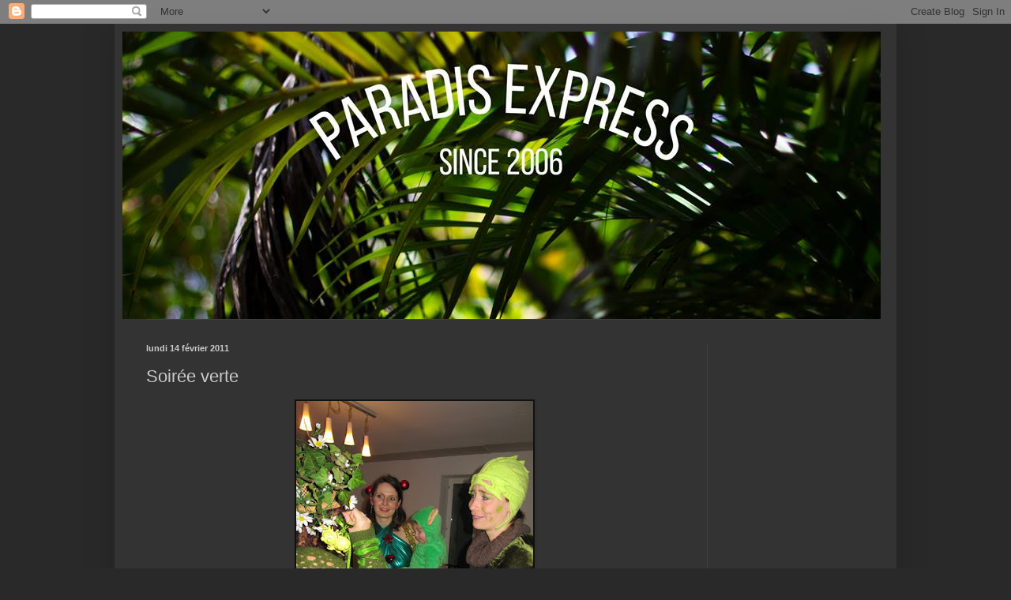

--- FILE ---
content_type: text/html; charset=UTF-8
request_url: https://paradisexpress.blogspot.com/2011/02/soiree-verte.html
body_size: 18583
content:
<!DOCTYPE html>
<html class='v2' dir='ltr' lang='fr'>
<head>
<link href='https://www.blogger.com/static/v1/widgets/4128112664-css_bundle_v2.css' rel='stylesheet' type='text/css'/>
<meta content='width=1100' name='viewport'/>
<meta content='text/html; charset=UTF-8' http-equiv='Content-Type'/>
<meta content='blogger' name='generator'/>
<link href='https://paradisexpress.blogspot.com/favicon.ico' rel='icon' type='image/x-icon'/>
<link href='http://paradisexpress.blogspot.com/2011/02/soiree-verte.html' rel='canonical'/>
<link rel="alternate" type="application/atom+xml" title="paradis express - Atom" href="https://paradisexpress.blogspot.com/feeds/posts/default" />
<link rel="alternate" type="application/rss+xml" title="paradis express - RSS" href="https://paradisexpress.blogspot.com/feeds/posts/default?alt=rss" />
<link rel="service.post" type="application/atom+xml" title="paradis express - Atom" href="https://www.blogger.com/feeds/76880932449760235/posts/default" />

<link rel="alternate" type="application/atom+xml" title="paradis express - Atom" href="https://paradisexpress.blogspot.com/feeds/1389421571129721157/comments/default" />
<!--Can't find substitution for tag [blog.ieCssRetrofitLinks]-->
<link href='https://blogger.googleusercontent.com/img/b/R29vZ2xl/AVvXsEihltLN4S1SqT2HUAerOpPAPROyg-4OWgfVOYBgAlhE29_e5xybcS43GLBtMJCgOdFsbNUfOlnIUtRPWiP0NdAZleCwsxO-DDv2tRbicoMVGBbA9nl8PsYhfskLV4_BPwqRuw4HJ2K98F4/s400/169032_10150091557575965_520630964_6980203_7017834_n.jpg' rel='image_src'/>
<meta content='http://paradisexpress.blogspot.com/2011/02/soiree-verte.html' property='og:url'/>
<meta content='Soirée verte' property='og:title'/>
<meta content='     Samedi soir, nous avions une soirée verte...  Saturday night was the green evening with our friends.' property='og:description'/>
<meta content='https://blogger.googleusercontent.com/img/b/R29vZ2xl/AVvXsEihltLN4S1SqT2HUAerOpPAPROyg-4OWgfVOYBgAlhE29_e5xybcS43GLBtMJCgOdFsbNUfOlnIUtRPWiP0NdAZleCwsxO-DDv2tRbicoMVGBbA9nl8PsYhfskLV4_BPwqRuw4HJ2K98F4/w1200-h630-p-k-no-nu/169032_10150091557575965_520630964_6980203_7017834_n.jpg' property='og:image'/>
<title>paradis express: Soirée verte</title>
<style id='page-skin-1' type='text/css'><!--
/*
-----------------------------------------------
Blogger Template Style
Name:     Simple
Designer: Blogger
URL:      www.blogger.com
----------------------------------------------- */
/* Content
----------------------------------------------- */
body {
font: normal normal 12px Arial, Tahoma, Helvetica, FreeSans, sans-serif;
color: #cccccc;
background: #292929 none repeat scroll top left;
padding: 0 40px 40px 40px;
}
html body .region-inner {
min-width: 0;
max-width: 100%;
width: auto;
}
h2 {
font-size: 22px;
}
a:link {
text-decoration:none;
color: #cccccc;
}
a:visited {
text-decoration:none;
color: #cccccc;
}
a:hover {
text-decoration:underline;
color: #cccccc;
}
.body-fauxcolumn-outer .fauxcolumn-inner {
background: transparent none repeat scroll top left;
_background-image: none;
}
.body-fauxcolumn-outer .cap-top {
position: absolute;
z-index: 1;
height: 400px;
width: 100%;
}
.body-fauxcolumn-outer .cap-top .cap-left {
width: 100%;
background: transparent none repeat-x scroll top left;
_background-image: none;
}
.content-outer {
-moz-box-shadow: 0 0 40px rgba(0, 0, 0, .15);
-webkit-box-shadow: 0 0 5px rgba(0, 0, 0, .15);
-goog-ms-box-shadow: 0 0 10px #333333;
box-shadow: 0 0 40px rgba(0, 0, 0, .15);
margin-bottom: 1px;
}
.content-inner {
padding: 10px 10px;
}
.content-inner {
background-color: #333333;
}
/* Header
----------------------------------------------- */
.header-outer {
background: transparent none repeat-x scroll 0 -400px;
_background-image: none;
}
.Header h1 {
font: normal normal 60px Arial, Tahoma, Helvetica, FreeSans, sans-serif;
color: #ffffff;
text-shadow: -1px -1px 1px rgba(0, 0, 0, .2);
}
.Header h1 a {
color: #ffffff;
}
.Header .description {
font-size: 140%;
color: #aaaaaa;
}
.header-inner .Header .titlewrapper {
padding: 22px 30px;
}
.header-inner .Header .descriptionwrapper {
padding: 0 30px;
}
/* Tabs
----------------------------------------------- */
.tabs-inner .section:first-child {
border-top: 1px solid #404040;
}
.tabs-inner .section:first-child ul {
margin-top: -1px;
border-top: 1px solid #404040;
border-left: 0 solid #404040;
border-right: 0 solid #404040;
}
.tabs-inner .widget ul {
background: #222222 none repeat-x scroll 0 -800px;
_background-image: none;
border-bottom: 1px solid #404040;
margin-top: 0;
margin-left: -30px;
margin-right: -30px;
}
.tabs-inner .widget li a {
display: inline-block;
padding: .6em 1em;
font: normal normal 14px Arial, Tahoma, Helvetica, FreeSans, sans-serif;
color: #999999;
border-left: 1px solid #333333;
border-right: 0 solid #404040;
}
.tabs-inner .widget li:first-child a {
border-left: none;
}
.tabs-inner .widget li.selected a, .tabs-inner .widget li a:hover {
color: #ffffff;
background-color: #000000;
text-decoration: none;
}
/* Columns
----------------------------------------------- */
.main-outer {
border-top: 0 solid #404040;
}
.fauxcolumn-left-outer .fauxcolumn-inner {
border-right: 1px solid #404040;
}
.fauxcolumn-right-outer .fauxcolumn-inner {
border-left: 1px solid #404040;
}
/* Headings
----------------------------------------------- */
div.widget > h2,
div.widget h2.title {
margin: 0 0 1em 0;
font: normal bold 11px Arial, Tahoma, Helvetica, FreeSans, sans-serif;
color: #ffffff;
}
/* Widgets
----------------------------------------------- */
.widget .zippy {
color: #999999;
text-shadow: 2px 2px 1px rgba(0, 0, 0, .1);
}
.widget .popular-posts ul {
list-style: none;
}
/* Posts
----------------------------------------------- */
h2.date-header {
font: normal bold 11px Arial, Tahoma, Helvetica, FreeSans, sans-serif;
}
.date-header span {
background-color: transparent;
color: #cccccc;
padding: inherit;
letter-spacing: inherit;
margin: inherit;
}
.main-inner {
padding-top: 30px;
padding-bottom: 30px;
}
.main-inner .column-center-inner {
padding: 0 15px;
}
.main-inner .column-center-inner .section {
margin: 0 15px;
}
.post {
margin: 0 0 25px 0;
}
h3.post-title, .comments h4 {
font: normal normal 22px Arial, Tahoma, Helvetica, FreeSans, sans-serif;
margin: .75em 0 0;
}
.post-body {
font-size: 110%;
line-height: 1.4;
position: relative;
}
.post-body img, .post-body .tr-caption-container, .Profile img, .Image img,
.BlogList .item-thumbnail img {
padding: 0;
background: #111111;
border: 1px solid #111111;
-moz-box-shadow: 1px 1px 5px rgba(0, 0, 0, .1);
-webkit-box-shadow: 1px 1px 5px rgba(0, 0, 0, .1);
box-shadow: 1px 1px 5px rgba(0, 0, 0, .1);
}
.post-body img, .post-body .tr-caption-container {
padding: 1px;
}
.post-body .tr-caption-container {
color: #cccccc;
}
.post-body .tr-caption-container img {
padding: 0;
background: transparent;
border: none;
-moz-box-shadow: 0 0 0 rgba(0, 0, 0, .1);
-webkit-box-shadow: 0 0 0 rgba(0, 0, 0, .1);
box-shadow: 0 0 0 rgba(0, 0, 0, .1);
}
.post-header {
margin: 0 0 1.5em;
line-height: 1.6;
font-size: 90%;
}
.post-footer {
margin: 20px -2px 0;
padding: 5px 10px;
color: #888888;
background-color: #303030;
border-bottom: 1px solid #444444;
line-height: 1.6;
font-size: 90%;
}
#comments .comment-author {
padding-top: 1.5em;
border-top: 1px solid #404040;
background-position: 0 1.5em;
}
#comments .comment-author:first-child {
padding-top: 0;
border-top: none;
}
.avatar-image-container {
margin: .2em 0 0;
}
#comments .avatar-image-container img {
border: 1px solid #111111;
}
/* Comments
----------------------------------------------- */
.comments .comments-content .icon.blog-author {
background-repeat: no-repeat;
background-image: url([data-uri]);
}
.comments .comments-content .loadmore a {
border-top: 1px solid #999999;
border-bottom: 1px solid #999999;
}
.comments .comment-thread.inline-thread {
background-color: #303030;
}
.comments .continue {
border-top: 2px solid #999999;
}
/* Accents
---------------------------------------------- */
.section-columns td.columns-cell {
border-left: 1px solid #404040;
}
.blog-pager {
background: transparent none no-repeat scroll top center;
}
.blog-pager-older-link, .home-link,
.blog-pager-newer-link {
background-color: #333333;
padding: 5px;
}
.footer-outer {
border-top: 0 dashed #bbbbbb;
}
/* Mobile
----------------------------------------------- */
body.mobile  {
background-size: auto;
}
.mobile .body-fauxcolumn-outer {
background: transparent none repeat scroll top left;
}
.mobile .body-fauxcolumn-outer .cap-top {
background-size: 100% auto;
}
.mobile .content-outer {
-webkit-box-shadow: 0 0 3px rgba(0, 0, 0, .15);
box-shadow: 0 0 3px rgba(0, 0, 0, .15);
}
.mobile .tabs-inner .widget ul {
margin-left: 0;
margin-right: 0;
}
.mobile .post {
margin: 0;
}
.mobile .main-inner .column-center-inner .section {
margin: 0;
}
.mobile .date-header span {
padding: 0.1em 10px;
margin: 0 -10px;
}
.mobile h3.post-title {
margin: 0;
}
.mobile .blog-pager {
background: transparent none no-repeat scroll top center;
}
.mobile .footer-outer {
border-top: none;
}
.mobile .main-inner, .mobile .footer-inner {
background-color: #333333;
}
.mobile-index-contents {
color: #cccccc;
}
.mobile-link-button {
background-color: #cccccc;
}
.mobile-link-button a:link, .mobile-link-button a:visited {
color: #ffffff;
}
.mobile .tabs-inner .section:first-child {
border-top: none;
}
.mobile .tabs-inner .PageList .widget-content {
background-color: #000000;
color: #ffffff;
border-top: 1px solid #404040;
border-bottom: 1px solid #404040;
}
.mobile .tabs-inner .PageList .widget-content .pagelist-arrow {
border-left: 1px solid #404040;
}

--></style>
<style id='template-skin-1' type='text/css'><!--
body {
min-width: 990px;
}
.content-outer, .content-fauxcolumn-outer, .region-inner {
min-width: 990px;
max-width: 990px;
_width: 990px;
}
.main-inner .columns {
padding-left: 0px;
padding-right: 230px;
}
.main-inner .fauxcolumn-center-outer {
left: 0px;
right: 230px;
/* IE6 does not respect left and right together */
_width: expression(this.parentNode.offsetWidth -
parseInt("0px") -
parseInt("230px") + 'px');
}
.main-inner .fauxcolumn-left-outer {
width: 0px;
}
.main-inner .fauxcolumn-right-outer {
width: 230px;
}
.main-inner .column-left-outer {
width: 0px;
right: 100%;
margin-left: -0px;
}
.main-inner .column-right-outer {
width: 230px;
margin-right: -230px;
}
#layout {
min-width: 0;
}
#layout .content-outer {
min-width: 0;
width: 800px;
}
#layout .region-inner {
min-width: 0;
width: auto;
}
body#layout div.add_widget {
padding: 8px;
}
body#layout div.add_widget a {
margin-left: 32px;
}
--></style>
<link href='https://www.blogger.com/dyn-css/authorization.css?targetBlogID=76880932449760235&amp;zx=afb30b11-a34a-4855-a23e-921f19e085c8' media='none' onload='if(media!=&#39;all&#39;)media=&#39;all&#39;' rel='stylesheet'/><noscript><link href='https://www.blogger.com/dyn-css/authorization.css?targetBlogID=76880932449760235&amp;zx=afb30b11-a34a-4855-a23e-921f19e085c8' rel='stylesheet'/></noscript>
<meta name='google-adsense-platform-account' content='ca-host-pub-1556223355139109'/>
<meta name='google-adsense-platform-domain' content='blogspot.com'/>

<!-- data-ad-client=ca-pub-4744228817850918 -->

</head>
<body class='loading variant-dark'>
<div class='navbar section' id='navbar' name='Navbar'><div class='widget Navbar' data-version='1' id='Navbar1'><script type="text/javascript">
    function setAttributeOnload(object, attribute, val) {
      if(window.addEventListener) {
        window.addEventListener('load',
          function(){ object[attribute] = val; }, false);
      } else {
        window.attachEvent('onload', function(){ object[attribute] = val; });
      }
    }
  </script>
<div id="navbar-iframe-container"></div>
<script type="text/javascript" src="https://apis.google.com/js/platform.js"></script>
<script type="text/javascript">
      gapi.load("gapi.iframes:gapi.iframes.style.bubble", function() {
        if (gapi.iframes && gapi.iframes.getContext) {
          gapi.iframes.getContext().openChild({
              url: 'https://www.blogger.com/navbar/76880932449760235?po\x3d1389421571129721157\x26origin\x3dhttps://paradisexpress.blogspot.com',
              where: document.getElementById("navbar-iframe-container"),
              id: "navbar-iframe"
          });
        }
      });
    </script><script type="text/javascript">
(function() {
var script = document.createElement('script');
script.type = 'text/javascript';
script.src = '//pagead2.googlesyndication.com/pagead/js/google_top_exp.js';
var head = document.getElementsByTagName('head')[0];
if (head) {
head.appendChild(script);
}})();
</script>
</div></div>
<div class='body-fauxcolumns'>
<div class='fauxcolumn-outer body-fauxcolumn-outer'>
<div class='cap-top'>
<div class='cap-left'></div>
<div class='cap-right'></div>
</div>
<div class='fauxborder-left'>
<div class='fauxborder-right'></div>
<div class='fauxcolumn-inner'>
</div>
</div>
<div class='cap-bottom'>
<div class='cap-left'></div>
<div class='cap-right'></div>
</div>
</div>
</div>
<div class='content'>
<div class='content-fauxcolumns'>
<div class='fauxcolumn-outer content-fauxcolumn-outer'>
<div class='cap-top'>
<div class='cap-left'></div>
<div class='cap-right'></div>
</div>
<div class='fauxborder-left'>
<div class='fauxborder-right'></div>
<div class='fauxcolumn-inner'>
</div>
</div>
<div class='cap-bottom'>
<div class='cap-left'></div>
<div class='cap-right'></div>
</div>
</div>
</div>
<div class='content-outer'>
<div class='content-cap-top cap-top'>
<div class='cap-left'></div>
<div class='cap-right'></div>
</div>
<div class='fauxborder-left content-fauxborder-left'>
<div class='fauxborder-right content-fauxborder-right'></div>
<div class='content-inner'>
<header>
<div class='header-outer'>
<div class='header-cap-top cap-top'>
<div class='cap-left'></div>
<div class='cap-right'></div>
</div>
<div class='fauxborder-left header-fauxborder-left'>
<div class='fauxborder-right header-fauxborder-right'></div>
<div class='region-inner header-inner'>
<div class='header section' id='header' name='En-tête'><div class='widget Header' data-version='1' id='Header1'>
<div id='header-inner'>
<a href='https://paradisexpress.blogspot.com/' style='display: block'>
<img alt='paradis express' height='364px; ' id='Header1_headerimg' src='https://blogger.googleusercontent.com/img/b/R29vZ2xl/AVvXsEi87j27D0sZVhOayhrj3UDvQv082SfyLny1xVcxsbudnU6U-qnfC6grN7Ld2gyxW-bjZ9INOKHoA9l91WLMtNZ_bCkQ8wkehEgZ4kALE3uCpptld4EDDLL3SN-LL8eP5F91n8Kw_xhfJJg/s1600/19430156_10155906583794453_589032685039282253_n.jpg' style='display: block' width='960px; '/>
</a>
</div>
</div></div>
</div>
</div>
<div class='header-cap-bottom cap-bottom'>
<div class='cap-left'></div>
<div class='cap-right'></div>
</div>
</div>
</header>
<div class='tabs-outer'>
<div class='tabs-cap-top cap-top'>
<div class='cap-left'></div>
<div class='cap-right'></div>
</div>
<div class='fauxborder-left tabs-fauxborder-left'>
<div class='fauxborder-right tabs-fauxborder-right'></div>
<div class='region-inner tabs-inner'>
<div class='tabs no-items section' id='crosscol' name='Toutes les colonnes'></div>
<div class='tabs no-items section' id='crosscol-overflow' name='Cross-Column 2'></div>
</div>
</div>
<div class='tabs-cap-bottom cap-bottom'>
<div class='cap-left'></div>
<div class='cap-right'></div>
</div>
</div>
<div class='main-outer'>
<div class='main-cap-top cap-top'>
<div class='cap-left'></div>
<div class='cap-right'></div>
</div>
<div class='fauxborder-left main-fauxborder-left'>
<div class='fauxborder-right main-fauxborder-right'></div>
<div class='region-inner main-inner'>
<div class='columns fauxcolumns'>
<div class='fauxcolumn-outer fauxcolumn-center-outer'>
<div class='cap-top'>
<div class='cap-left'></div>
<div class='cap-right'></div>
</div>
<div class='fauxborder-left'>
<div class='fauxborder-right'></div>
<div class='fauxcolumn-inner'>
</div>
</div>
<div class='cap-bottom'>
<div class='cap-left'></div>
<div class='cap-right'></div>
</div>
</div>
<div class='fauxcolumn-outer fauxcolumn-left-outer'>
<div class='cap-top'>
<div class='cap-left'></div>
<div class='cap-right'></div>
</div>
<div class='fauxborder-left'>
<div class='fauxborder-right'></div>
<div class='fauxcolumn-inner'>
</div>
</div>
<div class='cap-bottom'>
<div class='cap-left'></div>
<div class='cap-right'></div>
</div>
</div>
<div class='fauxcolumn-outer fauxcolumn-right-outer'>
<div class='cap-top'>
<div class='cap-left'></div>
<div class='cap-right'></div>
</div>
<div class='fauxborder-left'>
<div class='fauxborder-right'></div>
<div class='fauxcolumn-inner'>
</div>
</div>
<div class='cap-bottom'>
<div class='cap-left'></div>
<div class='cap-right'></div>
</div>
</div>
<!-- corrects IE6 width calculation -->
<div class='columns-inner'>
<div class='column-center-outer'>
<div class='column-center-inner'>
<div class='main section' id='main' name='Principal'><div class='widget Blog' data-version='1' id='Blog1'>
<div class='blog-posts hfeed'>

          <div class="date-outer">
        
<h2 class='date-header'><span>lundi 14 février 2011</span></h2>

          <div class="date-posts">
        
<div class='post-outer'>
<div class='post hentry uncustomized-post-template' itemprop='blogPost' itemscope='itemscope' itemtype='http://schema.org/BlogPosting'>
<meta content='https://blogger.googleusercontent.com/img/b/R29vZ2xl/AVvXsEihltLN4S1SqT2HUAerOpPAPROyg-4OWgfVOYBgAlhE29_e5xybcS43GLBtMJCgOdFsbNUfOlnIUtRPWiP0NdAZleCwsxO-DDv2tRbicoMVGBbA9nl8PsYhfskLV4_BPwqRuw4HJ2K98F4/s400/169032_10150091557575965_520630964_6980203_7017834_n.jpg' itemprop='image_url'/>
<meta content='76880932449760235' itemprop='blogId'/>
<meta content='1389421571129721157' itemprop='postId'/>
<a name='1389421571129721157'></a>
<h3 class='post-title entry-title' itemprop='name'>
Soirée verte
</h3>
<div class='post-header'>
<div class='post-header-line-1'></div>
</div>
<div class='post-body entry-content' id='post-body-1389421571129721157' itemprop='description articleBody'>
<div class="separator" style="clear: both; text-align: center;"><a href="https://blogger.googleusercontent.com/img/b/R29vZ2xl/AVvXsEihltLN4S1SqT2HUAerOpPAPROyg-4OWgfVOYBgAlhE29_e5xybcS43GLBtMJCgOdFsbNUfOlnIUtRPWiP0NdAZleCwsxO-DDv2tRbicoMVGBbA9nl8PsYhfskLV4_BPwqRuw4HJ2K98F4/s1600/169032_10150091557575965_520630964_6980203_7017834_n.jpg" imageanchor="1" style="margin-left: 1em; margin-right: 1em;"><img border="0" height="400" src="https://blogger.googleusercontent.com/img/b/R29vZ2xl/AVvXsEihltLN4S1SqT2HUAerOpPAPROyg-4OWgfVOYBgAlhE29_e5xybcS43GLBtMJCgOdFsbNUfOlnIUtRPWiP0NdAZleCwsxO-DDv2tRbicoMVGBbA9nl8PsYhfskLV4_BPwqRuw4HJ2K98F4/s400/169032_10150091557575965_520630964_6980203_7017834_n.jpg" width="300" /></a></div><br />
<div class="separator" style="clear: both; text-align: center;"><a href="https://blogger.googleusercontent.com/img/b/R29vZ2xl/AVvXsEgNzoeMZbg05w8Y4oRp5ilEW8LxDC6tYNNbvhocKq_2AYT64lRwyJsTMHzTBY5gj9Ubg_GTnUGTVVKBFjnfS64f3C2iQcNTNqrvNE-aPMr8g7ArmW0RGw1kYofjwzEWif06NzclB0KvozA/s1600/180332_10150091557305965_520630964_6980193_1270144_n.jpg" imageanchor="1" style="margin-left: 1em; margin-right: 1em;"><img border="0" height="400" src="https://blogger.googleusercontent.com/img/b/R29vZ2xl/AVvXsEgNzoeMZbg05w8Y4oRp5ilEW8LxDC6tYNNbvhocKq_2AYT64lRwyJsTMHzTBY5gj9Ubg_GTnUGTVVKBFjnfS64f3C2iQcNTNqrvNE-aPMr8g7ArmW0RGw1kYofjwzEWif06NzclB0KvozA/s400/180332_10150091557305965_520630964_6980193_1270144_n.jpg" width="313" /></a></div><br />
<div class="separator" style="clear: both; text-align: center;"><a href="https://blogger.googleusercontent.com/img/b/R29vZ2xl/AVvXsEg1HlCfPtIJMref4pMLmbpUvCKLPh8FQSYnZEDQDaS7svXBd-5Tz1l3xHWQTWAqnXIlNZTiqo_3OdBMvsobcRKOhniFGUYotie2ciTzaCyxPJCtqOTDvYmiyhgN-gDaHg0sQXVXL9rbGus/s1600/180833_10150091556940965_520630964_6980177_5707067_n.jpg" imageanchor="1" style="margin-left: 1em; margin-right: 1em;"><img border="0" height="400" src="https://blogger.googleusercontent.com/img/b/R29vZ2xl/AVvXsEg1HlCfPtIJMref4pMLmbpUvCKLPh8FQSYnZEDQDaS7svXBd-5Tz1l3xHWQTWAqnXIlNZTiqo_3OdBMvsobcRKOhniFGUYotie2ciTzaCyxPJCtqOTDvYmiyhgN-gDaHg0sQXVXL9rbGus/s400/180833_10150091556940965_520630964_6980177_5707067_n.jpg" width="300" /></a></div><br />
<div class="separator" style="clear: both; text-align: center;"><a href="https://blogger.googleusercontent.com/img/b/R29vZ2xl/AVvXsEjDNYwL2QwplK_IU_58DVN48sAN1RMMfD7JFHR4W9g0YhQfpmSWwUZtRKUU4m_nE930viayIasTFCh5hZRhC5ni-jp_H9INEiXCG10EnIcA2MPY0S4weeALCDSNLDp7td7jlY7xELPr5s5b/s1600/181656_10150091558590965_520630964_6980229_6726174_n.jpg" imageanchor="1" style="margin-left: 1em; margin-right: 1em;"><img border="0" height="300" src="https://blogger.googleusercontent.com/img/b/R29vZ2xl/AVvXsEjDNYwL2QwplK_IU_58DVN48sAN1RMMfD7JFHR4W9g0YhQfpmSWwUZtRKUU4m_nE930viayIasTFCh5hZRhC5ni-jp_H9INEiXCG10EnIcA2MPY0S4weeALCDSNLDp7td7jlY7xELPr5s5b/s400/181656_10150091558590965_520630964_6980229_6726174_n.jpg" width="400" /></a></div><br />
<div class="separator" style="clear: both; text-align: center;"><a href="https://blogger.googleusercontent.com/img/b/R29vZ2xl/AVvXsEjgcGnTTA8-YBYeu9rlIvXZ4RDK9OA4RS2rjkZQTDTCXUZbjKWHroEdAu4c-o1vjnFZQXyP7OnxA7LCxHs9jfAKd5CBa0NANjdQaHJJJ3gRcwIMU1yLwdqNsaoeF2g41KCemX2RbDMp3v8/s1600/182492_10150091557000965_520630964_6980181_4001531_n.jpg" imageanchor="1" style="margin-left: 1em; margin-right: 1em;"><img border="0" height="300" src="https://blogger.googleusercontent.com/img/b/R29vZ2xl/AVvXsEjgcGnTTA8-YBYeu9rlIvXZ4RDK9OA4RS2rjkZQTDTCXUZbjKWHroEdAu4c-o1vjnFZQXyP7OnxA7LCxHs9jfAKd5CBa0NANjdQaHJJJ3gRcwIMU1yLwdqNsaoeF2g41KCemX2RbDMp3v8/s400/182492_10150091557000965_520630964_6980181_4001531_n.jpg" width="400" /></a></div><br />
<div class="separator" style="clear: both; text-align: center;"><a href="https://blogger.googleusercontent.com/img/b/R29vZ2xl/AVvXsEhQpuQ8uXHn2M51cZBMd_04TDWs6uiv4HOALiw9MLjxXiuzCpeub6arc1gn1_n4srKLU8XbQDWxIc5YWBhG0tyzI8WcYn1ObIcxVFr4VDuObJB6XmqwbAwYq16SdazAznlV73wrlosy8os/s1600/182759_10150091558715965_520630964_6980239_5803354_n.jpg" imageanchor="1" style="margin-left: 1em; margin-right: 1em;"><img border="0" height="300" src="https://blogger.googleusercontent.com/img/b/R29vZ2xl/AVvXsEhQpuQ8uXHn2M51cZBMd_04TDWs6uiv4HOALiw9MLjxXiuzCpeub6arc1gn1_n4srKLU8XbQDWxIc5YWBhG0tyzI8WcYn1ObIcxVFr4VDuObJB6XmqwbAwYq16SdazAznlV73wrlosy8os/s400/182759_10150091558715965_520630964_6980239_5803354_n.jpg" width="400" /></a></div>Samedi soir, nous avions une soirée verte...<br />
Saturday night was the green evening with our friends.
<div style='clear: both;'></div>
</div>
<div class='post-footer'>
<div class='post-footer-line post-footer-line-1'>
<span class='post-author vcard'>
</span>
<span class='post-timestamp'>
</span>
<span class='post-comment-link'>
</span>
<span class='post-icons'>
<span class='item-control blog-admin pid-712285272'>
<a href='https://www.blogger.com/post-edit.g?blogID=76880932449760235&postID=1389421571129721157&from=pencil' title='Modifier l&#39;article'>
<img alt='' class='icon-action' height='18' src='https://resources.blogblog.com/img/icon18_edit_allbkg.gif' width='18'/>
</a>
</span>
</span>
<div class='post-share-buttons goog-inline-block'>
</div>
</div>
<div class='post-footer-line post-footer-line-2'>
<span class='post-labels'>
Libellés :
<a href='https://paradisexpress.blogspot.com/search/label/amis' rel='tag'>amis</a>,
<a href='https://paradisexpress.blogspot.com/search/label/perso' rel='tag'>perso</a>
</span>
</div>
<div class='post-footer-line post-footer-line-3'>
<span class='post-location'>
</span>
</div>
</div>
</div>
<div class='comments' id='comments'>
<a name='comments'></a>
<h4>5&#160;commentaires:</h4>
<div id='Blog1_comments-block-wrapper'>
<dl class='avatar-comment-indent' id='comments-block'>
<dt class='comment-author ' id='c6431698453976696386'>
<a name='c6431698453976696386'></a>
<div class="avatar-image-container vcard"><span dir="ltr"><a href="https://www.blogger.com/profile/14563855194826764139" target="" rel="nofollow" onclick="" class="avatar-hovercard" id="av-6431698453976696386-14563855194826764139"><img src="https://resources.blogblog.com/img/blank.gif" width="35" height="35" class="delayLoad" style="display: none;" longdesc="//blogger.googleusercontent.com/img/b/R29vZ2xl/AVvXsEgqf0h8T-S4XIsm2pQlk7bY6VcCFKl7kO4_Q7IDpMFulxEWD6Dyii6nke4--NLD5dtFPMTuTXRHbzQ4kaede7WwlSZhGzbACy8QvV2bkSjuzljJ1xEugMAGKIPu9epMouQ/s45-c/IMG_0101.JPG" alt="" title="johala">

<noscript><img src="//blogger.googleusercontent.com/img/b/R29vZ2xl/AVvXsEgqf0h8T-S4XIsm2pQlk7bY6VcCFKl7kO4_Q7IDpMFulxEWD6Dyii6nke4--NLD5dtFPMTuTXRHbzQ4kaede7WwlSZhGzbACy8QvV2bkSjuzljJ1xEugMAGKIPu9epMouQ/s45-c/IMG_0101.JPG" width="35" height="35" class="photo" alt=""></noscript></a></span></div>
<a href='https://www.blogger.com/profile/14563855194826764139' rel='nofollow'>johala</a>
a dit&#8230;
</dt>
<dd class='comment-body' id='Blog1_cmt-6431698453976696386'>
<p>
Super, ce devait être marrant de voir les idées que les personnes présentes avaient trouvé!Bisous
</p>
</dd>
<dd class='comment-footer'>
<span class='comment-timestamp'>
<a href='https://paradisexpress.blogspot.com/2011/02/soiree-verte.html?showComment=1297675387087#c6431698453976696386' title='comment permalink'>
14 février 2011 à 10:23:00 UTC+1
</a>
<span class='item-control blog-admin pid-2098127693'>
<a class='comment-delete' href='https://www.blogger.com/comment/delete/76880932449760235/6431698453976696386' title='Supprimer le commentaire'>
<img src='https://resources.blogblog.com/img/icon_delete13.gif'/>
</a>
</span>
</span>
</dd>
<dt class='comment-author ' id='c3458244777880379700'>
<a name='c3458244777880379700'></a>
<div class="avatar-image-container vcard"><span dir="ltr"><a href="https://www.blogger.com/profile/15269674568715171146" target="" rel="nofollow" onclick="" class="avatar-hovercard" id="av-3458244777880379700-15269674568715171146"><img src="https://resources.blogblog.com/img/blank.gif" width="35" height="35" class="delayLoad" style="display: none;" longdesc="//blogger.googleusercontent.com/img/b/R29vZ2xl/AVvXsEhHvWa4QnMhJWADarfne-5z8h5fzrJoN_Txmh0ZD_lHASY9OvCZ74CljARKTz5JWMh7GomKV62hbnocxtu3n9_cvKajFb4vjsEv-G58LMoHLAvxucVy3Yq1vSWLEKRr13k/s45-c/20170721_181710.jpg" alt="" title="Nibelle et Baudouin">

<noscript><img src="//blogger.googleusercontent.com/img/b/R29vZ2xl/AVvXsEhHvWa4QnMhJWADarfne-5z8h5fzrJoN_Txmh0ZD_lHASY9OvCZ74CljARKTz5JWMh7GomKV62hbnocxtu3n9_cvKajFb4vjsEv-G58LMoHLAvxucVy3Yq1vSWLEKRr13k/s45-c/20170721_181710.jpg" width="35" height="35" class="photo" alt=""></noscript></a></span></div>
<a href='https://www.blogger.com/profile/15269674568715171146' rel='nofollow'>Nibelle et Baudouin</a>
a dit&#8230;
</dt>
<dd class='comment-body' id='Blog1_cmt-3458244777880379700'>
<p>
Oh que j&#39;aimerai des soirées de ce genre pour me fendre la gueule ! Tu me vois faire ça ?
</p>
</dd>
<dd class='comment-footer'>
<span class='comment-timestamp'>
<a href='https://paradisexpress.blogspot.com/2011/02/soiree-verte.html?showComment=1297718567779#c3458244777880379700' title='comment permalink'>
14 février 2011 à 22:22:00 UTC+1
</a>
<span class='item-control blog-admin pid-933333893'>
<a class='comment-delete' href='https://www.blogger.com/comment/delete/76880932449760235/3458244777880379700' title='Supprimer le commentaire'>
<img src='https://resources.blogblog.com/img/icon_delete13.gif'/>
</a>
</span>
</span>
</dd>
<dt class='comment-author ' id='c4984591564743669957'>
<a name='c4984591564743669957'></a>
<div class="avatar-image-container avatar-stock"><span dir="ltr"><a href="http://www.pariscotejardin.fr" target="" rel="nofollow" onclick=""><img src="//resources.blogblog.com/img/blank.gif" width="35" height="35" alt="" title="Alain of Paris">

</a></span></div>
<a href='http://www.pariscotejardin.fr' rel='nofollow'>Alain of Paris</a>
a dit&#8230;
</dt>
<dd class='comment-body' id='Blog1_cmt-4984591564743669957'>
<p>
J&#39;aime beaucoup la coiffure arrosoir, terrible !!!
</p>
</dd>
<dd class='comment-footer'>
<span class='comment-timestamp'>
<a href='https://paradisexpress.blogspot.com/2011/02/soiree-verte.html?showComment=1297719047024#c4984591564743669957' title='comment permalink'>
14 février 2011 à 22:30:00 UTC+1
</a>
<span class='item-control blog-admin pid-1917746917'>
<a class='comment-delete' href='https://www.blogger.com/comment/delete/76880932449760235/4984591564743669957' title='Supprimer le commentaire'>
<img src='https://resources.blogblog.com/img/icon_delete13.gif'/>
</a>
</span>
</span>
</dd>
<dt class='comment-author ' id='c5372283716428009671'>
<a name='c5372283716428009671'></a>
<div class="avatar-image-container vcard"><span dir="ltr"><a href="https://www.blogger.com/profile/10469269749640113223" target="" rel="nofollow" onclick="" class="avatar-hovercard" id="av-5372283716428009671-10469269749640113223"><img src="https://resources.blogblog.com/img/blank.gif" width="35" height="35" class="delayLoad" style="display: none;" longdesc="//3.bp.blogspot.com/_SyrK2wlfVZI/S6eekUBICmI/AAAAAAAAIRY/EUkGMaA7zeE/S45-s35/Dream.jpg%3Fimgmax%3D144" alt="" title="Deviant Deziner, aka Michelle">

<noscript><img src="//3.bp.blogspot.com/_SyrK2wlfVZI/S6eekUBICmI/AAAAAAAAIRY/EUkGMaA7zeE/S45-s35/Dream.jpg%3Fimgmax%3D144" width="35" height="35" class="photo" alt=""></noscript></a></span></div>
<a href='https://www.blogger.com/profile/10469269749640113223' rel='nofollow'>Deviant Deziner, aka Michelle</a>
a dit&#8230;
</dt>
<dd class='comment-body' id='Blog1_cmt-5372283716428009671'>
<p>
Looks like so much FUN  !!
</p>
</dd>
<dd class='comment-footer'>
<span class='comment-timestamp'>
<a href='https://paradisexpress.blogspot.com/2011/02/soiree-verte.html?showComment=1297728630411#c5372283716428009671' title='comment permalink'>
15 février 2011 à 01:10:00 UTC+1
</a>
<span class='item-control blog-admin pid-1752874364'>
<a class='comment-delete' href='https://www.blogger.com/comment/delete/76880932449760235/5372283716428009671' title='Supprimer le commentaire'>
<img src='https://resources.blogblog.com/img/icon_delete13.gif'/>
</a>
</span>
</span>
</dd>
<dt class='comment-author ' id='c6330681362942187107'>
<a name='c6330681362942187107'></a>
<div class="avatar-image-container vcard"><span dir="ltr"><a href="https://www.blogger.com/profile/01781396457298888975" target="" rel="nofollow" onclick="" class="avatar-hovercard" id="av-6330681362942187107-01781396457298888975"><img src="https://resources.blogblog.com/img/blank.gif" width="35" height="35" class="delayLoad" style="display: none;" longdesc="//blogger.googleusercontent.com/img/b/R29vZ2xl/AVvXsEiNpDZwvPH7UmuhJPZdiTiheJ4P1aoRP7xftSk-W62BXOoNryzqJrCEbaqUY9LSo09xhfgdx8AAPkTK1TwM9t1fzX7ve5B1VPHDUi9xrceDiYTl9_l3ewNz5B1l53ptMuY/s45-c/20130918_A_L_atelier_GR4984.jpg" alt="" title="Gabriel Rochard">

<noscript><img src="//blogger.googleusercontent.com/img/b/R29vZ2xl/AVvXsEiNpDZwvPH7UmuhJPZdiTiheJ4P1aoRP7xftSk-W62BXOoNryzqJrCEbaqUY9LSo09xhfgdx8AAPkTK1TwM9t1fzX7ve5B1VPHDUi9xrceDiYTl9_l3ewNz5B1l53ptMuY/s45-c/20130918_A_L_atelier_GR4984.jpg" width="35" height="35" class="photo" alt=""></noscript></a></span></div>
<a href='https://www.blogger.com/profile/01781396457298888975' rel='nofollow'>Gabriel Rochard</a>
a dit&#8230;
</dt>
<dd class='comment-body' id='Blog1_cmt-6330681362942187107'>
<p>
oui, c&#39;et sûr, la coiffure arrosoir, ça déchire !!
</p>
</dd>
<dd class='comment-footer'>
<span class='comment-timestamp'>
<a href='https://paradisexpress.blogspot.com/2011/02/soiree-verte.html?showComment=1297860127379#c6330681362942187107' title='comment permalink'>
16 février 2011 à 13:42:00 UTC+1
</a>
<span class='item-control blog-admin pid-960793011'>
<a class='comment-delete' href='https://www.blogger.com/comment/delete/76880932449760235/6330681362942187107' title='Supprimer le commentaire'>
<img src='https://resources.blogblog.com/img/icon_delete13.gif'/>
</a>
</span>
</span>
</dd>
</dl>
</div>
<p class='comment-footer'>
<a href='https://www.blogger.com/comment/fullpage/post/76880932449760235/1389421571129721157' onclick=''>Enregistrer un commentaire</a>
</p>
</div>
</div>

        </div></div>
      
</div>
<div class='blog-pager' id='blog-pager'>
<span id='blog-pager-newer-link'>
<a class='blog-pager-newer-link' href='https://paradisexpress.blogspot.com/2011/02/tout-petits-jardins-jill-billington.html' id='Blog1_blog-pager-newer-link' title='Article plus récent'>Article plus récent</a>
</span>
<span id='blog-pager-older-link'>
<a class='blog-pager-older-link' href='https://paradisexpress.blogspot.com/2011/02/bon-week-end.html' id='Blog1_blog-pager-older-link' title='Article plus ancien'>Article plus ancien</a>
</span>
<a class='home-link' href='https://paradisexpress.blogspot.com/'>Accueil</a>
</div>
<div class='clear'></div>
<div class='post-feeds'>
<div class='feed-links'>
Inscription à :
<a class='feed-link' href='https://paradisexpress.blogspot.com/feeds/1389421571129721157/comments/default' target='_blank' type='application/atom+xml'>Publier les commentaires (Atom)</a>
</div>
</div>
</div></div>
</div>
</div>
<div class='column-left-outer'>
<div class='column-left-inner'>
<aside>
</aside>
</div>
</div>
<div class='column-right-outer'>
<div class='column-right-inner'>
<aside>
<div class='sidebar section' id='sidebar-right-1'><div class='widget AdSense' data-version='1' id='AdSense1'>
<div class='widget-content'>
<script async src="//pagead2.googlesyndication.com/pagead/js/adsbygoogle.js"></script>
<!-- paradisexpress_sidebar-right-1_AdSense1_1x1_as -->
<ins class="adsbygoogle"
     style="display:block"
     data-ad-client="ca-pub-4744228817850918"
     data-ad-host="ca-host-pub-1556223355139109"
     data-ad-host-channel="L0001"
     data-ad-slot="2103018787"
     data-ad-format="auto"></ins>
<script>
(adsbygoogle = window.adsbygoogle || []).push({});
</script>
<div class='clear'></div>
</div>
</div><div class='widget Image' data-version='1' id='Image5'>
<div class='widget-content'>
<a href='http://pinterest.com/paradisexpress/'>
<img alt='' height='25' id='Image5_img' src='https://blogger.googleusercontent.com/img/b/R29vZ2xl/AVvXsEhG3Wk8fSIhRfLEOSA-N58TXtfrzXJk76p3o8BTyDrPbL3v0cACASTYB5x7ojg5FkkAARSAQZhmEFTHeZ4lTs4-OkJiXIAm1HJXFyAkHWUZOE4dO9QskSY0cDYynUi0yrP2Bv8SLTHtHR8/s150/follow-me-on-pinterest-button.png' width='150'/>
</a>
<br/>
</div>
<div class='clear'></div>
</div><div class='widget Profile' data-version='1' id='Profile2'>
<h2>dgittermann@hotmail(dot)com</h2>
<div class='widget-content'>
<a href='https://www.blogger.com/profile/15135805939182879210'><img alt='Ma photo' class='profile-img' height='80' src='//1.bp.blogspot.com/-g6D3hg5H1MY/WUzowo08z7I/AAAAAAABdKw/vLdrbuQywd8Q2I3dxL7gh86sgFbbNW-HwCK4BGAYYCw/s80/18595390_10154493447845965_870249776473879178_o.jpg' width='80'/></a>
<dl class='profile-datablock'>
<dt class='profile-data'>
<a class='profile-name-link g-profile' href='https://www.blogger.com/profile/15135805939182879210' rel='author' style='background-image: url(//www.blogger.com/img/logo-16.png);'>
Delphine
</a>
</dt>
<dd class='profile-textblock'>Garden addict, je vous fais voir la vie en vert depuis plus de 10 ans sur ce blog. 
Garden addict, through my eyes, you can see shades of green.</dd>
</dl>
<a class='profile-link' href='https://www.blogger.com/profile/15135805939182879210' rel='author'>Afficher mon profil complet</a>
<div class='clear'></div>
</div>
</div><div class='widget Image' data-version='1' id='Image3'>
<h2>Sur FB</h2>
<div class='widget-content'>
<a href='http://www.facebook.com/home.php#!/pages/httpparadisexpressblogspotcom/296154689452?v=wall&ref=nf'>
<img alt='Sur FB' height='74' id='Image3_img' src='https://blogger.googleusercontent.com/img/b/R29vZ2xl/AVvXsEj_IPLSflJFx9Oo-MwS8esn3n3KTejjRXRdhrmpm1-HRLYsNVI4mRqF5ywMofTxMoMKIuq5UGEXrYh_Jre9jPUOUo01vEXcCmq2PH6XqsKB1cEoQWlrOIS6CsSL73c5fCAa7XKAFZP95e8/s1600/facebook-banner2.png' width='200'/>
</a>
<br/>
</div>
<div class='clear'></div>
</div><div class='widget Label' data-version='1' id='Label1'>
<h2>Libellés</h2>
<div class='widget-content list-label-widget-content'>
<ul>
<li>
<a dir='ltr' href='https://paradisexpress.blogspot.com/search/label/amis'>amis</a>
<span dir='ltr'>(311)</span>
</li>
<li>
<a dir='ltr' href='https://paradisexpress.blogspot.com/search/label/animaux'>animaux</a>
<span dir='ltr'>(229)</span>
</li>
<li>
<a dir='ltr' href='https://paradisexpress.blogspot.com/search/label/architecture'>architecture</a>
<span dir='ltr'>(425)</span>
</li>
<li>
<a dir='ltr' href='https://paradisexpress.blogspot.com/search/label/artiste'>artiste</a>
<span dir='ltr'>(1905)</span>
</li>
<li>
<a dir='ltr' href='https://paradisexpress.blogspot.com/search/label/asie'>asie</a>
<span dir='ltr'>(313)</span>
</li>
<li>
<a dir='ltr' href='https://paradisexpress.blogspot.com/search/label/Australie'>Australie</a>
<span dir='ltr'>(2)</span>
</li>
<li>
<a dir='ltr' href='https://paradisexpress.blogspot.com/search/label/balades'>balades</a>
<span dir='ltr'>(1456)</span>
</li>
<li>
<a dir='ltr' href='https://paradisexpress.blogspot.com/search/label/bio%20organic'>bio organic</a>
<span dir='ltr'>(46)</span>
</li>
<li>
<a dir='ltr' href='https://paradisexpress.blogspot.com/search/label/blog'>blog</a>
<span dir='ltr'>(999)</span>
</li>
<li>
<a dir='ltr' href='https://paradisexpress.blogspot.com/search/label/cabanes'>cabanes</a>
<span dir='ltr'>(38)</span>
</li>
<li>
<a dir='ltr' href='https://paradisexpress.blogspot.com/search/label/ceramic'>ceramic</a>
<span dir='ltr'>(217)</span>
</li>
<li>
<a dir='ltr' href='https://paradisexpress.blogspot.com/search/label/decoration'>decoration</a>
<span dir='ltr'>(1548)</span>
</li>
<li>
<a dir='ltr' href='https://paradisexpress.blogspot.com/search/label/ecoresponsable'>ecoresponsable</a>
<span dir='ltr'>(149)</span>
</li>
<li>
<a dir='ltr' href='https://paradisexpress.blogspot.com/search/label/expo'>expo</a>
<span dir='ltr'>(295)</span>
</li>
<li>
<a dir='ltr' href='https://paradisexpress.blogspot.com/search/label/festivals'>festivals</a>
<span dir='ltr'>(170)</span>
</li>
<li>
<a dir='ltr' href='https://paradisexpress.blogspot.com/search/label/films'>films</a>
<span dir='ltr'>(142)</span>
</li>
<li>
<a dir='ltr' href='https://paradisexpress.blogspot.com/search/label/fleurs'>fleurs</a>
<span dir='ltr'>(172)</span>
</li>
<li>
<a dir='ltr' href='https://paradisexpress.blogspot.com/search/label/food'>food</a>
<span dir='ltr'>(69)</span>
</li>
<li>
<a dir='ltr' href='https://paradisexpress.blogspot.com/search/label/g%C3%A2teaux'>gâteaux</a>
<span dir='ltr'>(27)</span>
</li>
<li>
<a dir='ltr' href='https://paradisexpress.blogspot.com/search/label/Histoire%20de%20jardin'>Histoire de jardin</a>
<span dir='ltr'>(1)</span>
</li>
<li>
<a dir='ltr' href='https://paradisexpress.blogspot.com/search/label/id%C3%A9es'>idées</a>
<span dir='ltr'>(1573)</span>
</li>
<li>
<a dir='ltr' href='https://paradisexpress.blogspot.com/search/label/images'>images</a>
<span dir='ltr'>(343)</span>
</li>
<li>
<a dir='ltr' href='https://paradisexpress.blogspot.com/search/label/insolite'>insolite</a>
<span dir='ltr'>(586)</span>
</li>
<li>
<a dir='ltr' href='https://paradisexpress.blogspot.com/search/label/jardins'>jardins</a>
<span dir='ltr'>(1103)</span>
</li>
<li>
<a dir='ltr' href='https://paradisexpress.blogspot.com/search/label/landart'>landart</a>
<span dir='ltr'>(54)</span>
</li>
<li>
<a dir='ltr' href='https://paradisexpress.blogspot.com/search/label/landscape'>landscape</a>
<span dir='ltr'>(643)</span>
</li>
<li>
<a dir='ltr' href='https://paradisexpress.blogspot.com/search/label/Living%20Wall%2FMur%20v%C3%A9g%C3%A9tal'>Living Wall/Mur végétal</a>
<span dir='ltr'>(19)</span>
</li>
<li>
<a dir='ltr' href='https://paradisexpress.blogspot.com/search/label/livre'>livre</a>
<span dir='ltr'>(51)</span>
</li>
<li>
<a dir='ltr' href='https://paradisexpress.blogspot.com/search/label/metal'>metal</a>
<span dir='ltr'>(196)</span>
</li>
<li>
<a dir='ltr' href='https://paradisexpress.blogspot.com/search/label/miniatures'>miniatures</a>
<span dir='ltr'>(98)</span>
</li>
<li>
<a dir='ltr' href='https://paradisexpress.blogspot.com/search/label/musique'>musique</a>
<span dir='ltr'>(28)</span>
</li>
<li>
<a dir='ltr' href='https://paradisexpress.blogspot.com/search/label/nursery%2Fjardinerie'>nursery/jardinerie</a>
<span dir='ltr'>(252)</span>
</li>
<li>
<a dir='ltr' href='https://paradisexpress.blogspot.com/search/label/objet'>objet</a>
<span dir='ltr'>(422)</span>
</li>
<li>
<a dir='ltr' href='https://paradisexpress.blogspot.com/search/label/parcs'>parcs</a>
<span dir='ltr'>(169)</span>
</li>
<li>
<a dir='ltr' href='https://paradisexpress.blogspot.com/search/label/Paris'>Paris</a>
<span dir='ltr'>(88)</span>
</li>
<li>
<a dir='ltr' href='https://paradisexpress.blogspot.com/search/label/peinture'>peinture</a>
<span dir='ltr'>(460)</span>
</li>
<li>
<a dir='ltr' href='https://paradisexpress.blogspot.com/search/label/perso'>perso</a>
<span dir='ltr'>(282)</span>
</li>
<li>
<a dir='ltr' href='https://paradisexpress.blogspot.com/search/label/pffffff....'>pffffff....</a>
<span dir='ltr'>(20)</span>
</li>
<li>
<a dir='ltr' href='https://paradisexpress.blogspot.com/search/label/photos'>photos</a>
<span dir='ltr'>(433)</span>
</li>
<li>
<a dir='ltr' href='https://paradisexpress.blogspot.com/search/label/photoshop'>photoshop</a>
<span dir='ltr'>(164)</span>
</li>
<li>
<a dir='ltr' href='https://paradisexpress.blogspot.com/search/label/plantes'>plantes</a>
<span dir='ltr'>(274)</span>
</li>
<li>
<a dir='ltr' href='https://paradisexpress.blogspot.com/search/label/presse'>presse</a>
<span dir='ltr'>(117)</span>
</li>
<li>
<a dir='ltr' href='https://paradisexpress.blogspot.com/search/label/r%C3%A9ussite'>réussite</a>
<span dir='ltr'>(64)</span>
</li>
<li>
<a dir='ltr' href='https://paradisexpress.blogspot.com/search/label/r%C3%AAve'>rêve</a>
<span dir='ltr'>(63)</span>
</li>
<li>
<a dir='ltr' href='https://paradisexpress.blogspot.com/search/label/sculpture'>sculpture</a>
<span dir='ltr'>(2)</span>
</li>
<li>
<a dir='ltr' href='https://paradisexpress.blogspot.com/search/label/Seattle'>Seattle</a>
<span dir='ltr'>(26)</span>
</li>
<li>
<a dir='ltr' href='https://paradisexpress.blogspot.com/search/label/sitemarchand'>sitemarchand</a>
<span dir='ltr'>(64)</span>
</li>
<li>
<a dir='ltr' href='https://paradisexpress.blogspot.com/search/label/stone'>stone</a>
<span dir='ltr'>(3)</span>
</li>
<li>
<a dir='ltr' href='https://paradisexpress.blogspot.com/search/label/streetart'>streetart</a>
<span dir='ltr'>(1)</span>
</li>
<li>
<a dir='ltr' href='https://paradisexpress.blogspot.com/search/label/television'>television</a>
<span dir='ltr'>(16)</span>
</li>
</ul>
<div class='clear'></div>
</div>
</div><div class='widget BlogList' data-version='1' id='BlogList1'>
<h2 class='title'>Ma liste de blogs</h2>
<div class='widget-content'>
<div class='blog-list-container' id='BlogList1_container'>
<ul id='BlogList1_blogs'>
<li style='display: block;'>
<div class='blog-icon'>
</div>
<div class='blog-content'>
<div class='blog-title'>
<a href='https://www.thisiscolossal.com/' target='_blank'>
Colossal</a>
</div>
<div class='item-content'>
<span class='item-title'>
<a href='https://www.thisiscolossal.com/2025/11/william-arnold-james-fergusson-some-interesting-apples/' target='_blank'>
&#8216;Some Interesting Apples&#8217; Delves into the World of Feral Fruit
</a>
</span>
<div class='item-time'>
Il y a 9&#160;heures
</div>
</div>
</div>
<div style='clear: both;'></div>
</li>
<li style='display: block;'>
<div class='blog-icon'>
</div>
<div class='blog-content'>
<div class='blog-title'>
<a href='http://www.thedangergarden.com/' target='_blank'>
Danger Garden</a>
</div>
<div class='item-content'>
<span class='item-title'>
<a href='http://www.thedangergarden.com/2025/11/more-from-williams-garden-paradise.html' target='_blank'>
More from William's garden paradise
</a>
</span>
<div class='item-time'>
Il y a 1&#160;jour
</div>
</div>
</div>
<div style='clear: both;'></div>
</li>
<li style='display: block;'>
<div class='blog-icon'>
</div>
<div class='blog-content'>
<div class='blog-title'>
<a href='http://agrowingobsession.com' target='_blank'>
A Growing Obsession</a>
</div>
<div class='item-content'>
<span class='item-title'>
<a href='http://agrowingobsession.com/?p=107683' target='_blank'>
cleaning up the zone 10 summer garden
</a>
</span>
<div class='item-time'>
Il y a 1 semaine
</div>
</div>
</div>
<div style='clear: both;'></div>
</li>
<li style='display: block;'>
<div class='blog-icon'>
</div>
<div class='blog-content'>
<div class='blog-title'>
<a href='https://www.jardindebesignoles.fr/' target='_blank'>
Jardin d'exotiques en Ardèche</a>
</div>
<div class='item-content'>
<span class='item-title'>
<a href='https://www.jardindebesignoles.fr/2025/11/nouveau-projet.html' target='_blank'>
Nouveau projet
</a>
</span>
<div class='item-time'>
Il y a 2&#160;semaines
</div>
</div>
</div>
<div style='clear: both;'></div>
</li>
<li style='display: block;'>
<div class='blog-icon'>
</div>
<div class='blog-content'>
<div class='blog-title'>
<a href='https://www.pariscotejardin.fr/' target='_blank'>
Paris côté jardin</a>
</div>
<div class='item-content'>
<span class='item-title'>
<a href='https://www.pariscotejardin.fr/2025/09/arret-de-mon-blog-mais-rendez-vous-sur-mes-pages-de-reseaux-sociaux/' target='_blank'>
Arrêt de mon blog mais rendez-vous sur mes pages de réseaux sociaux
</a>
</span>
<div class='item-time'>
Il y a 2&#160;mois
</div>
</div>
</div>
<div style='clear: both;'></div>
</li>
<li style='display: block;'>
<div class='blog-icon'>
</div>
<div class='blog-content'>
<div class='blog-title'>
<a href='http://gardenbook-ks.blogspot.com/' target='_blank'>
GardenBook</a>
</div>
<div class='item-content'>
<span class='item-title'>
<a href='http://gardenbook-ks.blogspot.com/2025/05/bloomday-merry-month-of-may-2025.html' target='_blank'>
Bloomday-The Merry Month of May 2025
</a>
</span>
<div class='item-time'>
Il y a 6&#160;mois
</div>
</div>
</div>
<div style='clear: both;'></div>
</li>
<li style='display: block;'>
<div class='blog-icon'>
</div>
<div class='blog-content'>
<div class='blog-title'>
<a href='http://lafeerailleuse.blogspot.com/' target='_blank'>
La Féerailleuse</a>
</div>
<div class='item-content'>
<span class='item-title'>
<a href='http://lafeerailleuse.blogspot.com/2025/03/parcours-dateliers-dartistes-2025.html' target='_blank'>
PARCOURS D'ATELIERS D'ARTISTES 2025
</a>
</span>
<div class='item-time'>
Il y a 8&#160;mois
</div>
</div>
</div>
<div style='clear: both;'></div>
</li>
<li style='display: block;'>
<div class='blog-icon'>
</div>
<div class='blog-content'>
<div class='blog-title'>
<a href='https://jeffreygardens.blogspot.com/' target='_blank'>
Jeffrey Bale</a>
</div>
<div class='item-content'>
<span class='item-title'>
<a href='https://jeffreygardens.blogspot.com/2025/03/a-gallery-of-courtyards-in-antigua.html' target='_blank'>
A gallery of Courtyards in Antigua, Guatemala
</a>
</span>
<div class='item-time'>
Il y a 8&#160;mois
</div>
</div>
</div>
<div style='clear: both;'></div>
</li>
<li style='display: block;'>
<div class='blog-icon'>
</div>
<div class='blog-content'>
<div class='blog-title'>
<a href='https://pithandvigor.com/' target='_blank'>
Studio G, Garden Design</a>
</div>
<div class='item-content'>
<span class='item-title'>
<a href='https://pithandvigor.com/2024/04/50-natives-colorado-aquilegia-caerulea-colorado-columbine/' target='_blank'>
Aquilegia caerulea &#8211; growing the Classic Blue Colorado Columbine
</a>
</span>
<div class='item-time'>
Il y a 1 an
</div>
</div>
</div>
<div style='clear: both;'></div>
</li>
<li style='display: block;'>
<div class='blog-icon'>
</div>
<div class='blog-content'>
<div class='blog-title'>
<a href='http://blogpjo60.blogspot.com/' target='_blank'>
Parcs et Jardins de L'Oise</a>
</div>
<div class='item-content'>
<span class='item-title'>
<a href='http://blogpjo60.blogspot.com/2024/03/histoire-sombre-et-mysterieuse.html' target='_blank'>
Histoire sombre et mystérieuse
</a>
</span>
<div class='item-time'>
Il y a 1 an
</div>
</div>
</div>
<div style='clear: both;'></div>
</li>
<li style='display: block;'>
<div class='blog-icon'>
</div>
<div class='blog-content'>
<div class='blog-title'>
<a href='https://carex.tumblr.com/' target='_blank'>
Carex</a>
</div>
<div class='item-content'>
<span class='item-title'>
<a href='https://www.tumblr.com/carex/663342668503449600' target='_blank'>
afotw: Roberto Burle Marx during a botanical expedition in...
</a>
</span>
<div class='item-time'>
Il y a 4&#160;ans
</div>
</div>
</div>
<div style='clear: both;'></div>
</li>
<li style='display: block;'>
<div class='blog-icon'>
</div>
<div class='blog-content'>
<div class='blog-title'>
<a href='http://matinlumineux.blogspot.com/' target='_blank'>
Matin Lumineux</a>
</div>
<div class='item-content'>
<span class='item-title'>
<a href='http://matinlumineux.blogspot.com/2021/07/lhumour-la-de-gaulle.html' target='_blank'>
L'humour à la De Gaulle
</a>
</span>
<div class='item-time'>
Il y a 4&#160;ans
</div>
</div>
</div>
<div style='clear: both;'></div>
</li>
<li style='display: block;'>
<div class='blog-icon'>
</div>
<div class='blog-content'>
<div class='blog-title'>
<a href='http://deborahsilver.com/blog' target='_blank'>
Dirt Simple</a>
</div>
<div class='item-content'>
<span class='item-title'>
<a href='http://deborahsilver.com/blog/a-perfect-moment-2/' target='_blank'>
A Perfect Moment
</a>
</span>
<div class='item-time'>
Il y a 4&#160;ans
</div>
</div>
</div>
<div style='clear: both;'></div>
</li>
<li style='display: block;'>
<div class='blog-icon'>
</div>
<div class='blog-content'>
<div class='blog-title'>
<a href='https://floraurbana.blogspot.com/' target='_blank'>
Flora Urbana</a>
</div>
<div class='item-content'>
<span class='item-title'>
<a href='https://floraurbana.blogspot.com/2019/12/fin-de-lannee-nouvel-an.html' target='_blank'>
Fin de l'année, Nouvel An
</a>
</span>
<div class='item-time'>
Il y a 5&#160;ans
</div>
</div>
</div>
<div style='clear: both;'></div>
</li>
<li style='display: block;'>
<div class='blog-icon'>
</div>
<div class='blog-content'>
<div class='blog-title'>
<a href='http://federaltwist.com' target='_blank'>
View from Federal Twist</a>
</div>
<div class='item-content'>
<span class='item-title'>
<a href='http://federaltwist.com/review-of-the-planthunter-truth-beauty-chaos-and-plants-by-georgina-reid/' target='_blank'>
Review of The Planthunter: Truth, Beauty, Chaos, and Plants by Georgina Reid
</a>
</span>
<div class='item-time'>
Il y a 6&#160;ans
</div>
</div>
</div>
<div style='clear: both;'></div>
</li>
<li style='display: block;'>
<div class='blog-icon'>
</div>
<div class='blog-content'>
<div class='blog-title'>
<a href='http://artofgardeningbuffalo.blogspot.com/' target='_blank'>
Art of Gardening</a>
</div>
<div class='item-content'>
<span class='item-title'>
<a href='http://artofgardeningbuffalo.blogspot.com/2018/07/the-sun-rises-first-on-buffalos-east.html' target='_blank'>
The sun rises first on the Buffalo's East Side gardens!
</a>
</span>
<div class='item-time'>
Il y a 7&#160;ans
</div>
</div>
</div>
<div style='clear: both;'></div>
</li>
<li style='display: block;'>
<div class='blog-icon'>
</div>
<div class='blog-content'>
<div class='blog-title'>
<a href='http://mlleparadis.blogspot.com/' target='_blank'>
Passage Paradis</a>
</div>
<div class='item-content'>
<span class='item-title'>
<a href='http://mlleparadis.blogspot.com/2017/06/a-peek-into-spring-nest-berkeley-and.html' target='_blank'>
A Peek into a Spring NEST: Berkeley and San Francisco
</a>
</span>
<div class='item-time'>
Il y a 8&#160;ans
</div>
</div>
</div>
<div style='clear: both;'></div>
</li>
<li style='display: block;'>
<div class='blog-icon'>
</div>
<div class='blog-content'>
<div class='blog-title'>
<a href='http://longestacres.blogspot.com/' target='_blank'>
Longest acres</a>
</div>
<div class='item-content'>
<span class='item-title'>
<a href='http://longestacres.blogspot.com/2017/03/trees-that-rain-apples-and-such.html' target='_blank'>
Trees that rain apples, and such.
</a>
</span>
<div class='item-time'>
Il y a 8&#160;ans
</div>
</div>
</div>
<div style='clear: both;'></div>
</li>
</ul>
<div class='clear'></div>
</div>
</div>
</div><div class='widget BlogArchive' data-version='1' id='BlogArchive2'>
<h2>Archives du blog</h2>
<div class='widget-content'>
<div id='ArchiveList'>
<div id='BlogArchive2_ArchiveList'>
<ul class='hierarchy'>
<li class='archivedate collapsed'>
<a class='toggle' href='javascript:void(0)'>
<span class='zippy'>

        &#9658;&#160;
      
</span>
</a>
<a class='post-count-link' href='https://paradisexpress.blogspot.com/2019/'>
2019
</a>
<span class='post-count' dir='ltr'>(4)</span>
<ul class='hierarchy'>
<li class='archivedate collapsed'>
<a class='toggle' href='javascript:void(0)'>
<span class='zippy'>

        &#9658;&#160;
      
</span>
</a>
<a class='post-count-link' href='https://paradisexpress.blogspot.com/2019/08/'>
août
</a>
<span class='post-count' dir='ltr'>(1)</span>
</li>
</ul>
<ul class='hierarchy'>
<li class='archivedate collapsed'>
<a class='toggle' href='javascript:void(0)'>
<span class='zippy'>

        &#9658;&#160;
      
</span>
</a>
<a class='post-count-link' href='https://paradisexpress.blogspot.com/2019/03/'>
mars
</a>
<span class='post-count' dir='ltr'>(2)</span>
</li>
</ul>
<ul class='hierarchy'>
<li class='archivedate collapsed'>
<a class='toggle' href='javascript:void(0)'>
<span class='zippy'>

        &#9658;&#160;
      
</span>
</a>
<a class='post-count-link' href='https://paradisexpress.blogspot.com/2019/01/'>
janvier
</a>
<span class='post-count' dir='ltr'>(1)</span>
</li>
</ul>
</li>
</ul>
<ul class='hierarchy'>
<li class='archivedate collapsed'>
<a class='toggle' href='javascript:void(0)'>
<span class='zippy'>

        &#9658;&#160;
      
</span>
</a>
<a class='post-count-link' href='https://paradisexpress.blogspot.com/2018/'>
2018
</a>
<span class='post-count' dir='ltr'>(4)</span>
<ul class='hierarchy'>
<li class='archivedate collapsed'>
<a class='toggle' href='javascript:void(0)'>
<span class='zippy'>

        &#9658;&#160;
      
</span>
</a>
<a class='post-count-link' href='https://paradisexpress.blogspot.com/2018/08/'>
août
</a>
<span class='post-count' dir='ltr'>(4)</span>
</li>
</ul>
</li>
</ul>
<ul class='hierarchy'>
<li class='archivedate collapsed'>
<a class='toggle' href='javascript:void(0)'>
<span class='zippy'>

        &#9658;&#160;
      
</span>
</a>
<a class='post-count-link' href='https://paradisexpress.blogspot.com/2017/'>
2017
</a>
<span class='post-count' dir='ltr'>(27)</span>
<ul class='hierarchy'>
<li class='archivedate collapsed'>
<a class='toggle' href='javascript:void(0)'>
<span class='zippy'>

        &#9658;&#160;
      
</span>
</a>
<a class='post-count-link' href='https://paradisexpress.blogspot.com/2017/09/'>
septembre
</a>
<span class='post-count' dir='ltr'>(5)</span>
</li>
</ul>
<ul class='hierarchy'>
<li class='archivedate collapsed'>
<a class='toggle' href='javascript:void(0)'>
<span class='zippy'>

        &#9658;&#160;
      
</span>
</a>
<a class='post-count-link' href='https://paradisexpress.blogspot.com/2017/08/'>
août
</a>
<span class='post-count' dir='ltr'>(5)</span>
</li>
</ul>
<ul class='hierarchy'>
<li class='archivedate collapsed'>
<a class='toggle' href='javascript:void(0)'>
<span class='zippy'>

        &#9658;&#160;
      
</span>
</a>
<a class='post-count-link' href='https://paradisexpress.blogspot.com/2017/07/'>
juillet
</a>
<span class='post-count' dir='ltr'>(13)</span>
</li>
</ul>
<ul class='hierarchy'>
<li class='archivedate collapsed'>
<a class='toggle' href='javascript:void(0)'>
<span class='zippy'>

        &#9658;&#160;
      
</span>
</a>
<a class='post-count-link' href='https://paradisexpress.blogspot.com/2017/06/'>
juin
</a>
<span class='post-count' dir='ltr'>(4)</span>
</li>
</ul>
</li>
</ul>
<ul class='hierarchy'>
<li class='archivedate collapsed'>
<a class='toggle' href='javascript:void(0)'>
<span class='zippy'>

        &#9658;&#160;
      
</span>
</a>
<a class='post-count-link' href='https://paradisexpress.blogspot.com/2014/'>
2014
</a>
<span class='post-count' dir='ltr'>(127)</span>
<ul class='hierarchy'>
<li class='archivedate collapsed'>
<a class='toggle' href='javascript:void(0)'>
<span class='zippy'>

        &#9658;&#160;
      
</span>
</a>
<a class='post-count-link' href='https://paradisexpress.blogspot.com/2014/11/'>
novembre
</a>
<span class='post-count' dir='ltr'>(1)</span>
</li>
</ul>
<ul class='hierarchy'>
<li class='archivedate collapsed'>
<a class='toggle' href='javascript:void(0)'>
<span class='zippy'>

        &#9658;&#160;
      
</span>
</a>
<a class='post-count-link' href='https://paradisexpress.blogspot.com/2014/07/'>
juillet
</a>
<span class='post-count' dir='ltr'>(2)</span>
</li>
</ul>
<ul class='hierarchy'>
<li class='archivedate collapsed'>
<a class='toggle' href='javascript:void(0)'>
<span class='zippy'>

        &#9658;&#160;
      
</span>
</a>
<a class='post-count-link' href='https://paradisexpress.blogspot.com/2014/06/'>
juin
</a>
<span class='post-count' dir='ltr'>(8)</span>
</li>
</ul>
<ul class='hierarchy'>
<li class='archivedate collapsed'>
<a class='toggle' href='javascript:void(0)'>
<span class='zippy'>

        &#9658;&#160;
      
</span>
</a>
<a class='post-count-link' href='https://paradisexpress.blogspot.com/2014/05/'>
mai
</a>
<span class='post-count' dir='ltr'>(8)</span>
</li>
</ul>
<ul class='hierarchy'>
<li class='archivedate collapsed'>
<a class='toggle' href='javascript:void(0)'>
<span class='zippy'>

        &#9658;&#160;
      
</span>
</a>
<a class='post-count-link' href='https://paradisexpress.blogspot.com/2014/04/'>
avril
</a>
<span class='post-count' dir='ltr'>(18)</span>
</li>
</ul>
<ul class='hierarchy'>
<li class='archivedate collapsed'>
<a class='toggle' href='javascript:void(0)'>
<span class='zippy'>

        &#9658;&#160;
      
</span>
</a>
<a class='post-count-link' href='https://paradisexpress.blogspot.com/2014/03/'>
mars
</a>
<span class='post-count' dir='ltr'>(23)</span>
</li>
</ul>
<ul class='hierarchy'>
<li class='archivedate collapsed'>
<a class='toggle' href='javascript:void(0)'>
<span class='zippy'>

        &#9658;&#160;
      
</span>
</a>
<a class='post-count-link' href='https://paradisexpress.blogspot.com/2014/02/'>
février
</a>
<span class='post-count' dir='ltr'>(32)</span>
</li>
</ul>
<ul class='hierarchy'>
<li class='archivedate collapsed'>
<a class='toggle' href='javascript:void(0)'>
<span class='zippy'>

        &#9658;&#160;
      
</span>
</a>
<a class='post-count-link' href='https://paradisexpress.blogspot.com/2014/01/'>
janvier
</a>
<span class='post-count' dir='ltr'>(35)</span>
</li>
</ul>
</li>
</ul>
<ul class='hierarchy'>
<li class='archivedate collapsed'>
<a class='toggle' href='javascript:void(0)'>
<span class='zippy'>

        &#9658;&#160;
      
</span>
</a>
<a class='post-count-link' href='https://paradisexpress.blogspot.com/2013/'>
2013
</a>
<span class='post-count' dir='ltr'>(476)</span>
<ul class='hierarchy'>
<li class='archivedate collapsed'>
<a class='toggle' href='javascript:void(0)'>
<span class='zippy'>

        &#9658;&#160;
      
</span>
</a>
<a class='post-count-link' href='https://paradisexpress.blogspot.com/2013/12/'>
décembre
</a>
<span class='post-count' dir='ltr'>(27)</span>
</li>
</ul>
<ul class='hierarchy'>
<li class='archivedate collapsed'>
<a class='toggle' href='javascript:void(0)'>
<span class='zippy'>

        &#9658;&#160;
      
</span>
</a>
<a class='post-count-link' href='https://paradisexpress.blogspot.com/2013/11/'>
novembre
</a>
<span class='post-count' dir='ltr'>(38)</span>
</li>
</ul>
<ul class='hierarchy'>
<li class='archivedate collapsed'>
<a class='toggle' href='javascript:void(0)'>
<span class='zippy'>

        &#9658;&#160;
      
</span>
</a>
<a class='post-count-link' href='https://paradisexpress.blogspot.com/2013/10/'>
octobre
</a>
<span class='post-count' dir='ltr'>(28)</span>
</li>
</ul>
<ul class='hierarchy'>
<li class='archivedate collapsed'>
<a class='toggle' href='javascript:void(0)'>
<span class='zippy'>

        &#9658;&#160;
      
</span>
</a>
<a class='post-count-link' href='https://paradisexpress.blogspot.com/2013/09/'>
septembre
</a>
<span class='post-count' dir='ltr'>(32)</span>
</li>
</ul>
<ul class='hierarchy'>
<li class='archivedate collapsed'>
<a class='toggle' href='javascript:void(0)'>
<span class='zippy'>

        &#9658;&#160;
      
</span>
</a>
<a class='post-count-link' href='https://paradisexpress.blogspot.com/2013/08/'>
août
</a>
<span class='post-count' dir='ltr'>(24)</span>
</li>
</ul>
<ul class='hierarchy'>
<li class='archivedate collapsed'>
<a class='toggle' href='javascript:void(0)'>
<span class='zippy'>

        &#9658;&#160;
      
</span>
</a>
<a class='post-count-link' href='https://paradisexpress.blogspot.com/2013/07/'>
juillet
</a>
<span class='post-count' dir='ltr'>(43)</span>
</li>
</ul>
<ul class='hierarchy'>
<li class='archivedate collapsed'>
<a class='toggle' href='javascript:void(0)'>
<span class='zippy'>

        &#9658;&#160;
      
</span>
</a>
<a class='post-count-link' href='https://paradisexpress.blogspot.com/2013/06/'>
juin
</a>
<span class='post-count' dir='ltr'>(38)</span>
</li>
</ul>
<ul class='hierarchy'>
<li class='archivedate collapsed'>
<a class='toggle' href='javascript:void(0)'>
<span class='zippy'>

        &#9658;&#160;
      
</span>
</a>
<a class='post-count-link' href='https://paradisexpress.blogspot.com/2013/05/'>
mai
</a>
<span class='post-count' dir='ltr'>(45)</span>
</li>
</ul>
<ul class='hierarchy'>
<li class='archivedate collapsed'>
<a class='toggle' href='javascript:void(0)'>
<span class='zippy'>

        &#9658;&#160;
      
</span>
</a>
<a class='post-count-link' href='https://paradisexpress.blogspot.com/2013/04/'>
avril
</a>
<span class='post-count' dir='ltr'>(65)</span>
</li>
</ul>
<ul class='hierarchy'>
<li class='archivedate collapsed'>
<a class='toggle' href='javascript:void(0)'>
<span class='zippy'>

        &#9658;&#160;
      
</span>
</a>
<a class='post-count-link' href='https://paradisexpress.blogspot.com/2013/03/'>
mars
</a>
<span class='post-count' dir='ltr'>(43)</span>
</li>
</ul>
<ul class='hierarchy'>
<li class='archivedate collapsed'>
<a class='toggle' href='javascript:void(0)'>
<span class='zippy'>

        &#9658;&#160;
      
</span>
</a>
<a class='post-count-link' href='https://paradisexpress.blogspot.com/2013/02/'>
février
</a>
<span class='post-count' dir='ltr'>(39)</span>
</li>
</ul>
<ul class='hierarchy'>
<li class='archivedate collapsed'>
<a class='toggle' href='javascript:void(0)'>
<span class='zippy'>

        &#9658;&#160;
      
</span>
</a>
<a class='post-count-link' href='https://paradisexpress.blogspot.com/2013/01/'>
janvier
</a>
<span class='post-count' dir='ltr'>(54)</span>
</li>
</ul>
</li>
</ul>
<ul class='hierarchy'>
<li class='archivedate collapsed'>
<a class='toggle' href='javascript:void(0)'>
<span class='zippy'>

        &#9658;&#160;
      
</span>
</a>
<a class='post-count-link' href='https://paradisexpress.blogspot.com/2012/'>
2012
</a>
<span class='post-count' dir='ltr'>(598)</span>
<ul class='hierarchy'>
<li class='archivedate collapsed'>
<a class='toggle' href='javascript:void(0)'>
<span class='zippy'>

        &#9658;&#160;
      
</span>
</a>
<a class='post-count-link' href='https://paradisexpress.blogspot.com/2012/12/'>
décembre
</a>
<span class='post-count' dir='ltr'>(34)</span>
</li>
</ul>
<ul class='hierarchy'>
<li class='archivedate collapsed'>
<a class='toggle' href='javascript:void(0)'>
<span class='zippy'>

        &#9658;&#160;
      
</span>
</a>
<a class='post-count-link' href='https://paradisexpress.blogspot.com/2012/11/'>
novembre
</a>
<span class='post-count' dir='ltr'>(69)</span>
</li>
</ul>
<ul class='hierarchy'>
<li class='archivedate collapsed'>
<a class='toggle' href='javascript:void(0)'>
<span class='zippy'>

        &#9658;&#160;
      
</span>
</a>
<a class='post-count-link' href='https://paradisexpress.blogspot.com/2012/10/'>
octobre
</a>
<span class='post-count' dir='ltr'>(57)</span>
</li>
</ul>
<ul class='hierarchy'>
<li class='archivedate collapsed'>
<a class='toggle' href='javascript:void(0)'>
<span class='zippy'>

        &#9658;&#160;
      
</span>
</a>
<a class='post-count-link' href='https://paradisexpress.blogspot.com/2012/09/'>
septembre
</a>
<span class='post-count' dir='ltr'>(68)</span>
</li>
</ul>
<ul class='hierarchy'>
<li class='archivedate collapsed'>
<a class='toggle' href='javascript:void(0)'>
<span class='zippy'>

        &#9658;&#160;
      
</span>
</a>
<a class='post-count-link' href='https://paradisexpress.blogspot.com/2012/08/'>
août
</a>
<span class='post-count' dir='ltr'>(27)</span>
</li>
</ul>
<ul class='hierarchy'>
<li class='archivedate collapsed'>
<a class='toggle' href='javascript:void(0)'>
<span class='zippy'>

        &#9658;&#160;
      
</span>
</a>
<a class='post-count-link' href='https://paradisexpress.blogspot.com/2012/07/'>
juillet
</a>
<span class='post-count' dir='ltr'>(49)</span>
</li>
</ul>
<ul class='hierarchy'>
<li class='archivedate collapsed'>
<a class='toggle' href='javascript:void(0)'>
<span class='zippy'>

        &#9658;&#160;
      
</span>
</a>
<a class='post-count-link' href='https://paradisexpress.blogspot.com/2012/06/'>
juin
</a>
<span class='post-count' dir='ltr'>(36)</span>
</li>
</ul>
<ul class='hierarchy'>
<li class='archivedate collapsed'>
<a class='toggle' href='javascript:void(0)'>
<span class='zippy'>

        &#9658;&#160;
      
</span>
</a>
<a class='post-count-link' href='https://paradisexpress.blogspot.com/2012/05/'>
mai
</a>
<span class='post-count' dir='ltr'>(60)</span>
</li>
</ul>
<ul class='hierarchy'>
<li class='archivedate collapsed'>
<a class='toggle' href='javascript:void(0)'>
<span class='zippy'>

        &#9658;&#160;
      
</span>
</a>
<a class='post-count-link' href='https://paradisexpress.blogspot.com/2012/04/'>
avril
</a>
<span class='post-count' dir='ltr'>(54)</span>
</li>
</ul>
<ul class='hierarchy'>
<li class='archivedate collapsed'>
<a class='toggle' href='javascript:void(0)'>
<span class='zippy'>

        &#9658;&#160;
      
</span>
</a>
<a class='post-count-link' href='https://paradisexpress.blogspot.com/2012/03/'>
mars
</a>
<span class='post-count' dir='ltr'>(48)</span>
</li>
</ul>
<ul class='hierarchy'>
<li class='archivedate collapsed'>
<a class='toggle' href='javascript:void(0)'>
<span class='zippy'>

        &#9658;&#160;
      
</span>
</a>
<a class='post-count-link' href='https://paradisexpress.blogspot.com/2012/02/'>
février
</a>
<span class='post-count' dir='ltr'>(36)</span>
</li>
</ul>
<ul class='hierarchy'>
<li class='archivedate collapsed'>
<a class='toggle' href='javascript:void(0)'>
<span class='zippy'>

        &#9658;&#160;
      
</span>
</a>
<a class='post-count-link' href='https://paradisexpress.blogspot.com/2012/01/'>
janvier
</a>
<span class='post-count' dir='ltr'>(60)</span>
</li>
</ul>
</li>
</ul>
<ul class='hierarchy'>
<li class='archivedate expanded'>
<a class='toggle' href='javascript:void(0)'>
<span class='zippy toggle-open'>

        &#9660;&#160;
      
</span>
</a>
<a class='post-count-link' href='https://paradisexpress.blogspot.com/2011/'>
2011
</a>
<span class='post-count' dir='ltr'>(902)</span>
<ul class='hierarchy'>
<li class='archivedate collapsed'>
<a class='toggle' href='javascript:void(0)'>
<span class='zippy'>

        &#9658;&#160;
      
</span>
</a>
<a class='post-count-link' href='https://paradisexpress.blogspot.com/2011/12/'>
décembre
</a>
<span class='post-count' dir='ltr'>(66)</span>
</li>
</ul>
<ul class='hierarchy'>
<li class='archivedate collapsed'>
<a class='toggle' href='javascript:void(0)'>
<span class='zippy'>

        &#9658;&#160;
      
</span>
</a>
<a class='post-count-link' href='https://paradisexpress.blogspot.com/2011/11/'>
novembre
</a>
<span class='post-count' dir='ltr'>(61)</span>
</li>
</ul>
<ul class='hierarchy'>
<li class='archivedate collapsed'>
<a class='toggle' href='javascript:void(0)'>
<span class='zippy'>

        &#9658;&#160;
      
</span>
</a>
<a class='post-count-link' href='https://paradisexpress.blogspot.com/2011/10/'>
octobre
</a>
<span class='post-count' dir='ltr'>(61)</span>
</li>
</ul>
<ul class='hierarchy'>
<li class='archivedate collapsed'>
<a class='toggle' href='javascript:void(0)'>
<span class='zippy'>

        &#9658;&#160;
      
</span>
</a>
<a class='post-count-link' href='https://paradisexpress.blogspot.com/2011/09/'>
septembre
</a>
<span class='post-count' dir='ltr'>(77)</span>
</li>
</ul>
<ul class='hierarchy'>
<li class='archivedate collapsed'>
<a class='toggle' href='javascript:void(0)'>
<span class='zippy'>

        &#9658;&#160;
      
</span>
</a>
<a class='post-count-link' href='https://paradisexpress.blogspot.com/2011/08/'>
août
</a>
<span class='post-count' dir='ltr'>(48)</span>
</li>
</ul>
<ul class='hierarchy'>
<li class='archivedate collapsed'>
<a class='toggle' href='javascript:void(0)'>
<span class='zippy'>

        &#9658;&#160;
      
</span>
</a>
<a class='post-count-link' href='https://paradisexpress.blogspot.com/2011/07/'>
juillet
</a>
<span class='post-count' dir='ltr'>(64)</span>
</li>
</ul>
<ul class='hierarchy'>
<li class='archivedate collapsed'>
<a class='toggle' href='javascript:void(0)'>
<span class='zippy'>

        &#9658;&#160;
      
</span>
</a>
<a class='post-count-link' href='https://paradisexpress.blogspot.com/2011/06/'>
juin
</a>
<span class='post-count' dir='ltr'>(84)</span>
</li>
</ul>
<ul class='hierarchy'>
<li class='archivedate collapsed'>
<a class='toggle' href='javascript:void(0)'>
<span class='zippy'>

        &#9658;&#160;
      
</span>
</a>
<a class='post-count-link' href='https://paradisexpress.blogspot.com/2011/05/'>
mai
</a>
<span class='post-count' dir='ltr'>(108)</span>
</li>
</ul>
<ul class='hierarchy'>
<li class='archivedate collapsed'>
<a class='toggle' href='javascript:void(0)'>
<span class='zippy'>

        &#9658;&#160;
      
</span>
</a>
<a class='post-count-link' href='https://paradisexpress.blogspot.com/2011/04/'>
avril
</a>
<span class='post-count' dir='ltr'>(62)</span>
</li>
</ul>
<ul class='hierarchy'>
<li class='archivedate collapsed'>
<a class='toggle' href='javascript:void(0)'>
<span class='zippy'>

        &#9658;&#160;
      
</span>
</a>
<a class='post-count-link' href='https://paradisexpress.blogspot.com/2011/03/'>
mars
</a>
<span class='post-count' dir='ltr'>(75)</span>
</li>
</ul>
<ul class='hierarchy'>
<li class='archivedate expanded'>
<a class='toggle' href='javascript:void(0)'>
<span class='zippy toggle-open'>

        &#9660;&#160;
      
</span>
</a>
<a class='post-count-link' href='https://paradisexpress.blogspot.com/2011/02/'>
février
</a>
<span class='post-count' dir='ltr'>(82)</span>
<ul class='posts'>
<li><a href='https://paradisexpress.blogspot.com/2011/02/art-luna-garden.html'>Art Luna Garden</a></li>
<li><a href='https://paradisexpress.blogspot.com/2011/02/moon-to-moon.html'>Moon to Moon</a></li>
<li><a href='https://paradisexpress.blogspot.com/2011/02/beach-treasure.html'>Beach Treasure</a></li>
<li><a href='https://paradisexpress.blogspot.com/2011/02/interior-trend-2011-cologne.html'>Interior trend 2011, Cologne international furnish...</a></li>
<li><a href='https://paradisexpress.blogspot.com/2011/02/jeremy-miranda-via-flores-del-sol.html'>Jeremy Miranda via Flores del Sol</a></li>
<li><a href='https://paradisexpress.blogspot.com/2011/02/mark-in-florida.html'>Mark in Florida</a></li>
<li><a href='https://paradisexpress.blogspot.com/2011/02/odense-flower-festival-denmark.html'>Odense flower festival, Denmark</a></li>
<li><a href='https://paradisexpress.blogspot.com/2011/02/las-ruinas.html'>Las Ruinas</a></li>
<li><a href='https://paradisexpress.blogspot.com/2011/02/jose-antonio-figuera.html'>José Antonio Figuera</a></li>
<li><a href='https://paradisexpress.blogspot.com/2011/02/tavern-on-green-new-york.html'>Tavern on the green , New York</a></li>
<li><a href='https://paradisexpress.blogspot.com/2011/02/anne-just-hune-danmark.html'>Anne Just, Hune, Danmark</a></li>
<li><a href='https://paradisexpress.blogspot.com/2011/02/cactus-joes-blue-diamond-nursery-vegas.html'>Cactus Joe&#39;s blue diamond nursery, Vegas</a></li>
<li><a href='https://paradisexpress.blogspot.com/2011/02/annette-bonus-rooftop-gardens-nyc.html'>Annette Bonus, Rooftop gardens NYC</a></li>
<li><a href='https://paradisexpress.blogspot.com/2011/02/rachel-clearfield.html'>Rachel Clearfield</a></li>
<li><a href='https://paradisexpress.blogspot.com/2011/02/dalhalla-sweden.html'>Dalhalla, Sweden</a></li>
<li><a href='https://paradisexpress.blogspot.com/2011/02/les-jardins-de-cadiot.html'>Les jardins de Cadiot</a></li>
<li><a href='https://paradisexpress.blogspot.com/2011/02/hanging-gourds.html'>Hanging gourds</a></li>
<li><a href='https://paradisexpress.blogspot.com/2011/02/face-pots-on-studio-g.html'>Face Pots on Studio G</a></li>
<li><a href='https://paradisexpress.blogspot.com/2011/02/calabarte-poland.html'>Calabarte, Poland</a></li>
<li><a href='https://paradisexpress.blogspot.com/2011/02/yard-garden-patio-show-2011-portland.html'>Yard, Garden &amp; Patio Show 2011, Portland</a></li>
<li><a href='https://paradisexpress.blogspot.com/2011/02/ta-dah.html'>Ta Dah</a></li>
<li><a href='https://paradisexpress.blogspot.com/2011/02/pons-huot-office-by-christian.html'>Pons Huot office by Christian Pottgiesser</a></li>
<li><a href='https://paradisexpress.blogspot.com/2011/02/inspiration_21.html'>INSPIRATION</a></li>
<li><a href='https://paradisexpress.blogspot.com/2011/02/xavier-dumont-sculpteur-de-folies-de.html'>Xavier Dumont, sculpteur de folies de jardin</a></li>
<li><a href='https://paradisexpress.blogspot.com/2011/02/plantedart.html'>PlantedArt</a></li>
<li><a href='https://paradisexpress.blogspot.com/2011/02/garden-of-edra-jardin-dedra.html'>Garden of Edra / Jardin d&#39;Edra</a></li>
<li><a href='https://paradisexpress.blogspot.com/2011/02/john-constable.html'>John Constable</a></li>
<li><a href='https://paradisexpress.blogspot.com/2011/02/ketzel.html'>Ketzel</a></li>
<li><a href='https://paradisexpress.blogspot.com/2011/02/studio-floris-wubben.html'>Studio Floris Wubben</a></li>
<li><a href='https://paradisexpress.blogspot.com/2011/02/cross-pollination-floral.html'>Cross Pollination Floral</a></li>
<li><a href='https://paradisexpress.blogspot.com/2011/02/barbican-garden-london.html'>barbican garden, London</a></li>
<li><a href='https://paradisexpress.blogspot.com/2011/02/johnny-woodford.html'>Johnny Woodford</a></li>
<li><a href='https://paradisexpress.blogspot.com/2011/02/tout-petits-jardins-jill-billington.html'>Tout petits jardins, Jill Billington, 1999</a></li>
<li><a href='https://paradisexpress.blogspot.com/2011/02/soiree-verte.html'>Soirée verte</a></li>
<li><a href='https://paradisexpress.blogspot.com/2011/02/bon-week-end.html'>Bon week-end !</a></li>
<li><a href='https://paradisexpress.blogspot.com/2011/02/inspiration_11.html'>INSPIRATION</a></li>
<li><a href='https://paradisexpress.blogspot.com/2011/02/james-maxwell.html'>James Maxwell</a></li>
<li><a href='https://paradisexpress.blogspot.com/2011/02/plants-on-wall.html'>Plants on Wall</a></li>
<li><a href='https://paradisexpress.blogspot.com/2011/02/edenia-le-salon-des-plantes-tropicales.html'>Edenia, le salon des plantes tropicales de l&#39;Ouest...</a></li>
<li><a href='https://paradisexpress.blogspot.com/2011/02/ken-and-belindas-front-garden-at-nelson.html'>Ken and Belinda&#39;s front garden at Nelson Bay, NSW</a></li>
<li><a href='https://paradisexpress.blogspot.com/2011/02/kerkin-garden-kingsholme-australia.html'>Kerkin Garden, Kingsholme; Australia</a></li>
<li><a href='https://paradisexpress.blogspot.com/2011/02/ivettes-edible-front-yard.html'>Ivette&#39;s Edible Front Yard</a></li>
<li><a href='https://paradisexpress.blogspot.com/2011/02/barbara-israel.html'>Barbara Israel</a></li>
<li><a href='https://paradisexpress.blogspot.com/2011/02/la-capucine-giverny-givernys-nasturnium.html'>La Capucine à Giverny / Giverny&#39;s nasturnium</a></li>
<li><a href='https://paradisexpress.blogspot.com/2011/02/compost-is-not-in-your-shoes.html'>Compost (is not in your shoes)</a></li>
<li><a href='https://paradisexpress.blogspot.com/2011/02/fuck-yeah-fungus.html'>Fuck yeah fungus</a></li>
<li><a href='https://paradisexpress.blogspot.com/2011/02/giardino-ravino-italy.html'>Giardino Ravino, Italy</a></li>
<li><a href='https://paradisexpress.blogspot.com/2011/02/elamaa-koossa-112.html'>Ela&#776;ma&#776;a&#776; Koossa 1:12</a></li>
<li><a href='https://paradisexpress.blogspot.com/2011/02/kusamono.html'>Kusamono</a></li>
<li><a href='https://paradisexpress.blogspot.com/2011/02/hearts.html'>Hearts</a></li>
<li><a href='https://paradisexpress.blogspot.com/2011/02/matti-diy-succulent-table.html'>Matti DIY succulent table</a></li>
<li><a href='https://paradisexpress.blogspot.com/2011/02/tamolich-pool-oregon.html'>Tamolich pool, Oregon</a></li>
<li><a href='https://paradisexpress.blogspot.com/2011/02/sara-gossett.html'>Sara Gossett</a></li>
<li><a href='https://paradisexpress.blogspot.com/2011/02/hotel-la-montana-magica-huilo-huilo.html'>Hotel La Montan&#771;a Ma&#769;gica. Huilo-Huilo, Chile</a></li>
<li><a href='https://paradisexpress.blogspot.com/2011/02/kashmir-cypress-le-cypres-du-cashmire.html'>Kashmir cypress / le cyprès du Cashmire</a></li>
<li><a href='https://paradisexpress.blogspot.com/2011/02/marseille.html'>Marseille</a></li>
<li><a href='https://paradisexpress.blogspot.com/2011/02/greek-islands-les-iles-grecques.html'>Greek islands / Les îles grecques</a></li>
<li><a href='https://paradisexpress.blogspot.com/2011/02/homes-for-ducks.html'>Homes for ducks</a></li>
<li><a href='https://paradisexpress.blogspot.com/2011/02/aquafanat.html'>Aquafanat</a></li>
<li><a href='https://paradisexpress.blogspot.com/2011/02/inspiration_04.html'>INSPIRATION</a></li>
<li><a href='https://paradisexpress.blogspot.com/2011/02/arcachon.html'>Arcachon</a></li>
<li><a href='https://paradisexpress.blogspot.com/2011/02/makoto-azuma.html'>Makoto Azuma</a></li>
<li><a href='https://paradisexpress.blogspot.com/2011/02/rheum-palmatum-atrosanguineum.html'>Rheum palmatum atrosanguineum</a></li>
<li><a href='https://paradisexpress.blogspot.com/2011/02/sealed-chair-by-francois-dumas.html'>Sealed Chair by François Dumas</a></li>
<li><a href='https://paradisexpress.blogspot.com/2011/02/amaranthesamaranthus.html'>Amaranthes/Amaranthus</a></li>
<li><a href='https://paradisexpress.blogspot.com/2011/02/pierre-c-paris.html'>Pierre C à Paris</a></li>
<li><a href='https://paradisexpress.blogspot.com/2011/02/green-room.html'>The green room</a></li>
<li><a href='https://paradisexpress.blogspot.com/2011/02/max-azria-shop-in-la.html'>Max Azria shop in L.A.</a></li>
<li><a href='https://paradisexpress.blogspot.com/2011/02/nice-funky-gate.html'>Nice funky gate</a></li>
<li><a href='https://paradisexpress.blogspot.com/2011/02/deborah-silver.html'>Deborah Silver</a></li>
<li><a href='https://paradisexpress.blogspot.com/2011/02/cactus-center.html'>Cactus Center</a></li>
<li><a href='https://paradisexpress.blogspot.com/2011/02/les-bouquets-de-coquillages.html'>Les bouquets de coquillages</a></li>
<li><a href='https://paradisexpress.blogspot.com/2011/02/sailors-valentines.html'>Sailor&#39;s valentines</a></li>
<li><a href='https://paradisexpress.blogspot.com/2011/02/far-out-flora.html'>Far out flora</a></li>
<li><a href='https://paradisexpress.blogspot.com/2011/02/robert-gonzalez.html'>Robert Gonzalez</a></li>
<li><a href='https://paradisexpress.blogspot.com/2011/02/paxton-gate.html'>Paxton Gate</a></li>
<li><a href='https://paradisexpress.blogspot.com/2011/02/richard-shilling-land-art.html'>Richard Shilling Land art</a></li>
<li><a href='https://paradisexpress.blogspot.com/2011/02/cactus-garden-carl-johans-park.html'>The Cactus Garden, Carl Johans Park, Norrkoping, S...</a></li>
<li><a href='https://paradisexpress.blogspot.com/2011/02/missouri-botanical-garden-orchid-show.html'>Missouri Botanical Garden, Orchid Show 2011</a></li>
<li><a href='https://paradisexpress.blogspot.com/2011/02/pedras-plantas-e-companhia.html'>Pedras, Plantas e Companhia</a></li>
<li><a href='https://paradisexpress.blogspot.com/2011/02/sense-of-place.html'>A sense of place</a></li>
<li><a href='https://paradisexpress.blogspot.com/2011/02/inspiration.html'>INSPIRATION</a></li>
</ul>
</li>
</ul>
<ul class='hierarchy'>
<li class='archivedate collapsed'>
<a class='toggle' href='javascript:void(0)'>
<span class='zippy'>

        &#9658;&#160;
      
</span>
</a>
<a class='post-count-link' href='https://paradisexpress.blogspot.com/2011/01/'>
janvier
</a>
<span class='post-count' dir='ltr'>(114)</span>
</li>
</ul>
</li>
</ul>
<ul class='hierarchy'>
<li class='archivedate collapsed'>
<a class='toggle' href='javascript:void(0)'>
<span class='zippy'>

        &#9658;&#160;
      
</span>
</a>
<a class='post-count-link' href='https://paradisexpress.blogspot.com/2010/'>
2010
</a>
<span class='post-count' dir='ltr'>(1199)</span>
<ul class='hierarchy'>
<li class='archivedate collapsed'>
<a class='toggle' href='javascript:void(0)'>
<span class='zippy'>

        &#9658;&#160;
      
</span>
</a>
<a class='post-count-link' href='https://paradisexpress.blogspot.com/2010/12/'>
décembre
</a>
<span class='post-count' dir='ltr'>(66)</span>
</li>
</ul>
<ul class='hierarchy'>
<li class='archivedate collapsed'>
<a class='toggle' href='javascript:void(0)'>
<span class='zippy'>

        &#9658;&#160;
      
</span>
</a>
<a class='post-count-link' href='https://paradisexpress.blogspot.com/2010/11/'>
novembre
</a>
<span class='post-count' dir='ltr'>(89)</span>
</li>
</ul>
<ul class='hierarchy'>
<li class='archivedate collapsed'>
<a class='toggle' href='javascript:void(0)'>
<span class='zippy'>

        &#9658;&#160;
      
</span>
</a>
<a class='post-count-link' href='https://paradisexpress.blogspot.com/2010/10/'>
octobre
</a>
<span class='post-count' dir='ltr'>(130)</span>
</li>
</ul>
<ul class='hierarchy'>
<li class='archivedate collapsed'>
<a class='toggle' href='javascript:void(0)'>
<span class='zippy'>

        &#9658;&#160;
      
</span>
</a>
<a class='post-count-link' href='https://paradisexpress.blogspot.com/2010/09/'>
septembre
</a>
<span class='post-count' dir='ltr'>(112)</span>
</li>
</ul>
<ul class='hierarchy'>
<li class='archivedate collapsed'>
<a class='toggle' href='javascript:void(0)'>
<span class='zippy'>

        &#9658;&#160;
      
</span>
</a>
<a class='post-count-link' href='https://paradisexpress.blogspot.com/2010/08/'>
août
</a>
<span class='post-count' dir='ltr'>(64)</span>
</li>
</ul>
<ul class='hierarchy'>
<li class='archivedate collapsed'>
<a class='toggle' href='javascript:void(0)'>
<span class='zippy'>

        &#9658;&#160;
      
</span>
</a>
<a class='post-count-link' href='https://paradisexpress.blogspot.com/2010/07/'>
juillet
</a>
<span class='post-count' dir='ltr'>(115)</span>
</li>
</ul>
<ul class='hierarchy'>
<li class='archivedate collapsed'>
<a class='toggle' href='javascript:void(0)'>
<span class='zippy'>

        &#9658;&#160;
      
</span>
</a>
<a class='post-count-link' href='https://paradisexpress.blogspot.com/2010/06/'>
juin
</a>
<span class='post-count' dir='ltr'>(122)</span>
</li>
</ul>
<ul class='hierarchy'>
<li class='archivedate collapsed'>
<a class='toggle' href='javascript:void(0)'>
<span class='zippy'>

        &#9658;&#160;
      
</span>
</a>
<a class='post-count-link' href='https://paradisexpress.blogspot.com/2010/05/'>
mai
</a>
<span class='post-count' dir='ltr'>(98)</span>
</li>
</ul>
<ul class='hierarchy'>
<li class='archivedate collapsed'>
<a class='toggle' href='javascript:void(0)'>
<span class='zippy'>

        &#9658;&#160;
      
</span>
</a>
<a class='post-count-link' href='https://paradisexpress.blogspot.com/2010/04/'>
avril
</a>
<span class='post-count' dir='ltr'>(83)</span>
</li>
</ul>
<ul class='hierarchy'>
<li class='archivedate collapsed'>
<a class='toggle' href='javascript:void(0)'>
<span class='zippy'>

        &#9658;&#160;
      
</span>
</a>
<a class='post-count-link' href='https://paradisexpress.blogspot.com/2010/03/'>
mars
</a>
<span class='post-count' dir='ltr'>(116)</span>
</li>
</ul>
<ul class='hierarchy'>
<li class='archivedate collapsed'>
<a class='toggle' href='javascript:void(0)'>
<span class='zippy'>

        &#9658;&#160;
      
</span>
</a>
<a class='post-count-link' href='https://paradisexpress.blogspot.com/2010/02/'>
février
</a>
<span class='post-count' dir='ltr'>(119)</span>
</li>
</ul>
<ul class='hierarchy'>
<li class='archivedate collapsed'>
<a class='toggle' href='javascript:void(0)'>
<span class='zippy'>

        &#9658;&#160;
      
</span>
</a>
<a class='post-count-link' href='https://paradisexpress.blogspot.com/2010/01/'>
janvier
</a>
<span class='post-count' dir='ltr'>(85)</span>
</li>
</ul>
</li>
</ul>
<ul class='hierarchy'>
<li class='archivedate collapsed'>
<a class='toggle' href='javascript:void(0)'>
<span class='zippy'>

        &#9658;&#160;
      
</span>
</a>
<a class='post-count-link' href='https://paradisexpress.blogspot.com/2009/'>
2009
</a>
<span class='post-count' dir='ltr'>(931)</span>
<ul class='hierarchy'>
<li class='archivedate collapsed'>
<a class='toggle' href='javascript:void(0)'>
<span class='zippy'>

        &#9658;&#160;
      
</span>
</a>
<a class='post-count-link' href='https://paradisexpress.blogspot.com/2009/12/'>
décembre
</a>
<span class='post-count' dir='ltr'>(82)</span>
</li>
</ul>
<ul class='hierarchy'>
<li class='archivedate collapsed'>
<a class='toggle' href='javascript:void(0)'>
<span class='zippy'>

        &#9658;&#160;
      
</span>
</a>
<a class='post-count-link' href='https://paradisexpress.blogspot.com/2009/11/'>
novembre
</a>
<span class='post-count' dir='ltr'>(94)</span>
</li>
</ul>
<ul class='hierarchy'>
<li class='archivedate collapsed'>
<a class='toggle' href='javascript:void(0)'>
<span class='zippy'>

        &#9658;&#160;
      
</span>
</a>
<a class='post-count-link' href='https://paradisexpress.blogspot.com/2009/10/'>
octobre
</a>
<span class='post-count' dir='ltr'>(89)</span>
</li>
</ul>
<ul class='hierarchy'>
<li class='archivedate collapsed'>
<a class='toggle' href='javascript:void(0)'>
<span class='zippy'>

        &#9658;&#160;
      
</span>
</a>
<a class='post-count-link' href='https://paradisexpress.blogspot.com/2009/09/'>
septembre
</a>
<span class='post-count' dir='ltr'>(88)</span>
</li>
</ul>
<ul class='hierarchy'>
<li class='archivedate collapsed'>
<a class='toggle' href='javascript:void(0)'>
<span class='zippy'>

        &#9658;&#160;
      
</span>
</a>
<a class='post-count-link' href='https://paradisexpress.blogspot.com/2009/08/'>
août
</a>
<span class='post-count' dir='ltr'>(105)</span>
</li>
</ul>
<ul class='hierarchy'>
<li class='archivedate collapsed'>
<a class='toggle' href='javascript:void(0)'>
<span class='zippy'>

        &#9658;&#160;
      
</span>
</a>
<a class='post-count-link' href='https://paradisexpress.blogspot.com/2009/07/'>
juillet
</a>
<span class='post-count' dir='ltr'>(21)</span>
</li>
</ul>
<ul class='hierarchy'>
<li class='archivedate collapsed'>
<a class='toggle' href='javascript:void(0)'>
<span class='zippy'>

        &#9658;&#160;
      
</span>
</a>
<a class='post-count-link' href='https://paradisexpress.blogspot.com/2009/06/'>
juin
</a>
<span class='post-count' dir='ltr'>(100)</span>
</li>
</ul>
<ul class='hierarchy'>
<li class='archivedate collapsed'>
<a class='toggle' href='javascript:void(0)'>
<span class='zippy'>

        &#9658;&#160;
      
</span>
</a>
<a class='post-count-link' href='https://paradisexpress.blogspot.com/2009/05/'>
mai
</a>
<span class='post-count' dir='ltr'>(92)</span>
</li>
</ul>
<ul class='hierarchy'>
<li class='archivedate collapsed'>
<a class='toggle' href='javascript:void(0)'>
<span class='zippy'>

        &#9658;&#160;
      
</span>
</a>
<a class='post-count-link' href='https://paradisexpress.blogspot.com/2009/04/'>
avril
</a>
<span class='post-count' dir='ltr'>(70)</span>
</li>
</ul>
<ul class='hierarchy'>
<li class='archivedate collapsed'>
<a class='toggle' href='javascript:void(0)'>
<span class='zippy'>

        &#9658;&#160;
      
</span>
</a>
<a class='post-count-link' href='https://paradisexpress.blogspot.com/2009/03/'>
mars
</a>
<span class='post-count' dir='ltr'>(77)</span>
</li>
</ul>
<ul class='hierarchy'>
<li class='archivedate collapsed'>
<a class='toggle' href='javascript:void(0)'>
<span class='zippy'>

        &#9658;&#160;
      
</span>
</a>
<a class='post-count-link' href='https://paradisexpress.blogspot.com/2009/02/'>
février
</a>
<span class='post-count' dir='ltr'>(61)</span>
</li>
</ul>
<ul class='hierarchy'>
<li class='archivedate collapsed'>
<a class='toggle' href='javascript:void(0)'>
<span class='zippy'>

        &#9658;&#160;
      
</span>
</a>
<a class='post-count-link' href='https://paradisexpress.blogspot.com/2009/01/'>
janvier
</a>
<span class='post-count' dir='ltr'>(52)</span>
</li>
</ul>
</li>
</ul>
<ul class='hierarchy'>
<li class='archivedate collapsed'>
<a class='toggle' href='javascript:void(0)'>
<span class='zippy'>

        &#9658;&#160;
      
</span>
</a>
<a class='post-count-link' href='https://paradisexpress.blogspot.com/2008/'>
2008
</a>
<span class='post-count' dir='ltr'>(588)</span>
<ul class='hierarchy'>
<li class='archivedate collapsed'>
<a class='toggle' href='javascript:void(0)'>
<span class='zippy'>

        &#9658;&#160;
      
</span>
</a>
<a class='post-count-link' href='https://paradisexpress.blogspot.com/2008/12/'>
décembre
</a>
<span class='post-count' dir='ltr'>(60)</span>
</li>
</ul>
<ul class='hierarchy'>
<li class='archivedate collapsed'>
<a class='toggle' href='javascript:void(0)'>
<span class='zippy'>

        &#9658;&#160;
      
</span>
</a>
<a class='post-count-link' href='https://paradisexpress.blogspot.com/2008/11/'>
novembre
</a>
<span class='post-count' dir='ltr'>(60)</span>
</li>
</ul>
<ul class='hierarchy'>
<li class='archivedate collapsed'>
<a class='toggle' href='javascript:void(0)'>
<span class='zippy'>

        &#9658;&#160;
      
</span>
</a>
<a class='post-count-link' href='https://paradisexpress.blogspot.com/2008/10/'>
octobre
</a>
<span class='post-count' dir='ltr'>(81)</span>
</li>
</ul>
<ul class='hierarchy'>
<li class='archivedate collapsed'>
<a class='toggle' href='javascript:void(0)'>
<span class='zippy'>

        &#9658;&#160;
      
</span>
</a>
<a class='post-count-link' href='https://paradisexpress.blogspot.com/2008/09/'>
septembre
</a>
<span class='post-count' dir='ltr'>(70)</span>
</li>
</ul>
<ul class='hierarchy'>
<li class='archivedate collapsed'>
<a class='toggle' href='javascript:void(0)'>
<span class='zippy'>

        &#9658;&#160;
      
</span>
</a>
<a class='post-count-link' href='https://paradisexpress.blogspot.com/2008/08/'>
août
</a>
<span class='post-count' dir='ltr'>(35)</span>
</li>
</ul>
<ul class='hierarchy'>
<li class='archivedate collapsed'>
<a class='toggle' href='javascript:void(0)'>
<span class='zippy'>

        &#9658;&#160;
      
</span>
</a>
<a class='post-count-link' href='https://paradisexpress.blogspot.com/2008/07/'>
juillet
</a>
<span class='post-count' dir='ltr'>(60)</span>
</li>
</ul>
<ul class='hierarchy'>
<li class='archivedate collapsed'>
<a class='toggle' href='javascript:void(0)'>
<span class='zippy'>

        &#9658;&#160;
      
</span>
</a>
<a class='post-count-link' href='https://paradisexpress.blogspot.com/2008/06/'>
juin
</a>
<span class='post-count' dir='ltr'>(46)</span>
</li>
</ul>
<ul class='hierarchy'>
<li class='archivedate collapsed'>
<a class='toggle' href='javascript:void(0)'>
<span class='zippy'>

        &#9658;&#160;
      
</span>
</a>
<a class='post-count-link' href='https://paradisexpress.blogspot.com/2008/05/'>
mai
</a>
<span class='post-count' dir='ltr'>(45)</span>
</li>
</ul>
<ul class='hierarchy'>
<li class='archivedate collapsed'>
<a class='toggle' href='javascript:void(0)'>
<span class='zippy'>

        &#9658;&#160;
      
</span>
</a>
<a class='post-count-link' href='https://paradisexpress.blogspot.com/2008/04/'>
avril
</a>
<span class='post-count' dir='ltr'>(12)</span>
</li>
</ul>
<ul class='hierarchy'>
<li class='archivedate collapsed'>
<a class='toggle' href='javascript:void(0)'>
<span class='zippy'>

        &#9658;&#160;
      
</span>
</a>
<a class='post-count-link' href='https://paradisexpress.blogspot.com/2008/03/'>
mars
</a>
<span class='post-count' dir='ltr'>(21)</span>
</li>
</ul>
<ul class='hierarchy'>
<li class='archivedate collapsed'>
<a class='toggle' href='javascript:void(0)'>
<span class='zippy'>

        &#9658;&#160;
      
</span>
</a>
<a class='post-count-link' href='https://paradisexpress.blogspot.com/2008/02/'>
février
</a>
<span class='post-count' dir='ltr'>(36)</span>
</li>
</ul>
<ul class='hierarchy'>
<li class='archivedate collapsed'>
<a class='toggle' href='javascript:void(0)'>
<span class='zippy'>

        &#9658;&#160;
      
</span>
</a>
<a class='post-count-link' href='https://paradisexpress.blogspot.com/2008/01/'>
janvier
</a>
<span class='post-count' dir='ltr'>(62)</span>
</li>
</ul>
</li>
</ul>
<ul class='hierarchy'>
<li class='archivedate collapsed'>
<a class='toggle' href='javascript:void(0)'>
<span class='zippy'>

        &#9658;&#160;
      
</span>
</a>
<a class='post-count-link' href='https://paradisexpress.blogspot.com/2007/'>
2007
</a>
<span class='post-count' dir='ltr'>(852)</span>
<ul class='hierarchy'>
<li class='archivedate collapsed'>
<a class='toggle' href='javascript:void(0)'>
<span class='zippy'>

        &#9658;&#160;
      
</span>
</a>
<a class='post-count-link' href='https://paradisexpress.blogspot.com/2007/12/'>
décembre
</a>
<span class='post-count' dir='ltr'>(57)</span>
</li>
</ul>
<ul class='hierarchy'>
<li class='archivedate collapsed'>
<a class='toggle' href='javascript:void(0)'>
<span class='zippy'>

        &#9658;&#160;
      
</span>
</a>
<a class='post-count-link' href='https://paradisexpress.blogspot.com/2007/11/'>
novembre
</a>
<span class='post-count' dir='ltr'>(20)</span>
</li>
</ul>
<ul class='hierarchy'>
<li class='archivedate collapsed'>
<a class='toggle' href='javascript:void(0)'>
<span class='zippy'>

        &#9658;&#160;
      
</span>
</a>
<a class='post-count-link' href='https://paradisexpress.blogspot.com/2007/10/'>
octobre
</a>
<span class='post-count' dir='ltr'>(56)</span>
</li>
</ul>
<ul class='hierarchy'>
<li class='archivedate collapsed'>
<a class='toggle' href='javascript:void(0)'>
<span class='zippy'>

        &#9658;&#160;
      
</span>
</a>
<a class='post-count-link' href='https://paradisexpress.blogspot.com/2007/09/'>
septembre
</a>
<span class='post-count' dir='ltr'>(44)</span>
</li>
</ul>
<ul class='hierarchy'>
<li class='archivedate collapsed'>
<a class='toggle' href='javascript:void(0)'>
<span class='zippy'>

        &#9658;&#160;
      
</span>
</a>
<a class='post-count-link' href='https://paradisexpress.blogspot.com/2007/08/'>
août
</a>
<span class='post-count' dir='ltr'>(52)</span>
</li>
</ul>
<ul class='hierarchy'>
<li class='archivedate collapsed'>
<a class='toggle' href='javascript:void(0)'>
<span class='zippy'>

        &#9658;&#160;
      
</span>
</a>
<a class='post-count-link' href='https://paradisexpress.blogspot.com/2007/07/'>
juillet
</a>
<span class='post-count' dir='ltr'>(80)</span>
</li>
</ul>
<ul class='hierarchy'>
<li class='archivedate collapsed'>
<a class='toggle' href='javascript:void(0)'>
<span class='zippy'>

        &#9658;&#160;
      
</span>
</a>
<a class='post-count-link' href='https://paradisexpress.blogspot.com/2007/06/'>
juin
</a>
<span class='post-count' dir='ltr'>(150)</span>
</li>
</ul>
<ul class='hierarchy'>
<li class='archivedate collapsed'>
<a class='toggle' href='javascript:void(0)'>
<span class='zippy'>

        &#9658;&#160;
      
</span>
</a>
<a class='post-count-link' href='https://paradisexpress.blogspot.com/2007/05/'>
mai
</a>
<span class='post-count' dir='ltr'>(116)</span>
</li>
</ul>
<ul class='hierarchy'>
<li class='archivedate collapsed'>
<a class='toggle' href='javascript:void(0)'>
<span class='zippy'>

        &#9658;&#160;
      
</span>
</a>
<a class='post-count-link' href='https://paradisexpress.blogspot.com/2007/04/'>
avril
</a>
<span class='post-count' dir='ltr'>(71)</span>
</li>
</ul>
<ul class='hierarchy'>
<li class='archivedate collapsed'>
<a class='toggle' href='javascript:void(0)'>
<span class='zippy'>

        &#9658;&#160;
      
</span>
</a>
<a class='post-count-link' href='https://paradisexpress.blogspot.com/2007/03/'>
mars
</a>
<span class='post-count' dir='ltr'>(108)</span>
</li>
</ul>
<ul class='hierarchy'>
<li class='archivedate collapsed'>
<a class='toggle' href='javascript:void(0)'>
<span class='zippy'>

        &#9658;&#160;
      
</span>
</a>
<a class='post-count-link' href='https://paradisexpress.blogspot.com/2007/02/'>
février
</a>
<span class='post-count' dir='ltr'>(35)</span>
</li>
</ul>
<ul class='hierarchy'>
<li class='archivedate collapsed'>
<a class='toggle' href='javascript:void(0)'>
<span class='zippy'>

        &#9658;&#160;
      
</span>
</a>
<a class='post-count-link' href='https://paradisexpress.blogspot.com/2007/01/'>
janvier
</a>
<span class='post-count' dir='ltr'>(63)</span>
</li>
</ul>
</li>
</ul>
<ul class='hierarchy'>
<li class='archivedate collapsed'>
<a class='toggle' href='javascript:void(0)'>
<span class='zippy'>

        &#9658;&#160;
      
</span>
</a>
<a class='post-count-link' href='https://paradisexpress.blogspot.com/2006/'>
2006
</a>
<span class='post-count' dir='ltr'>(43)</span>
<ul class='hierarchy'>
<li class='archivedate collapsed'>
<a class='toggle' href='javascript:void(0)'>
<span class='zippy'>

        &#9658;&#160;
      
</span>
</a>
<a class='post-count-link' href='https://paradisexpress.blogspot.com/2006/12/'>
décembre
</a>
<span class='post-count' dir='ltr'>(27)</span>
</li>
</ul>
<ul class='hierarchy'>
<li class='archivedate collapsed'>
<a class='toggle' href='javascript:void(0)'>
<span class='zippy'>

        &#9658;&#160;
      
</span>
</a>
<a class='post-count-link' href='https://paradisexpress.blogspot.com/2006/11/'>
novembre
</a>
<span class='post-count' dir='ltr'>(16)</span>
</li>
</ul>
</li>
</ul>
</div>
</div>
<div class='clear'></div>
</div>
</div><div class='widget Text' data-version='1' id='Text1'>
<h2 class='title'>dgittermann@hotmail.com</h2>
<div class='widget-content'>
<span style="color: rgb(153, 153, 0); font-style: italic;">Décoration, jardin, paysage, design, jardin urbain, petit jardin, relooking de jardin, jardins verticaux, garden, garden makeover, garden lovers<br /><br /><br />Jardin, jardim, garden, garten, градина, 花园餐厅, haven, jardín, kopsht,taman,giardino, <br />dārzs  ...etc. </span><br /><br />
</div>
<div class='clear'></div>
</div><div class='widget Followers' data-version='1' id='Followers1'>
<h2 class='title'>Membres</h2>
<div class='widget-content'>
<div id='Followers1-wrapper'>
<div style='margin-right:2px;'>
<div><script type="text/javascript" src="https://apis.google.com/js/platform.js"></script>
<div id="followers-iframe-container"></div>
<script type="text/javascript">
    window.followersIframe = null;
    function followersIframeOpen(url) {
      gapi.load("gapi.iframes", function() {
        if (gapi.iframes && gapi.iframes.getContext) {
          window.followersIframe = gapi.iframes.getContext().openChild({
            url: url,
            where: document.getElementById("followers-iframe-container"),
            messageHandlersFilter: gapi.iframes.CROSS_ORIGIN_IFRAMES_FILTER,
            messageHandlers: {
              '_ready': function(obj) {
                window.followersIframe.getIframeEl().height = obj.height;
              },
              'reset': function() {
                window.followersIframe.close();
                followersIframeOpen("https://www.blogger.com/followers/frame/76880932449760235?colors\x3dCgt0cmFuc3BhcmVudBILdHJhbnNwYXJlbnQaByNjY2NjY2MiByNjY2NjY2MqByMzMzMzMzMyByNmZmZmZmY6ByNjY2NjY2NCByNjY2NjY2NKByM5OTk5OTlSByNjY2NjY2NaC3RyYW5zcGFyZW50\x26pageSize\x3d21\x26hl\x3dfr\x26origin\x3dhttps://paradisexpress.blogspot.com");
              },
              'open': function(url) {
                window.followersIframe.close();
                followersIframeOpen(url);
              }
            }
          });
        }
      });
    }
    followersIframeOpen("https://www.blogger.com/followers/frame/76880932449760235?colors\x3dCgt0cmFuc3BhcmVudBILdHJhbnNwYXJlbnQaByNjY2NjY2MiByNjY2NjY2MqByMzMzMzMzMyByNmZmZmZmY6ByNjY2NjY2NCByNjY2NjY2NKByM5OTk5OTlSByNjY2NjY2NaC3RyYW5zcGFyZW50\x26pageSize\x3d21\x26hl\x3dfr\x26origin\x3dhttps://paradisexpress.blogspot.com");
  </script></div>
</div>
</div>
<div class='clear'></div>
</div>
</div></div>
</aside>
</div>
</div>
</div>
<div style='clear: both'></div>
<!-- columns -->
</div>
<!-- main -->
</div>
</div>
<div class='main-cap-bottom cap-bottom'>
<div class='cap-left'></div>
<div class='cap-right'></div>
</div>
</div>
<footer>
<div class='footer-outer'>
<div class='footer-cap-top cap-top'>
<div class='cap-left'></div>
<div class='cap-right'></div>
</div>
<div class='fauxborder-left footer-fauxborder-left'>
<div class='fauxborder-right footer-fauxborder-right'></div>
<div class='region-inner footer-inner'>
<div class='foot no-items section' id='footer-1'></div>
<table border='0' cellpadding='0' cellspacing='0' class='section-columns columns-2'>
<tbody>
<tr>
<td class='first columns-cell'>
<div class='foot no-items section' id='footer-2-1'></div>
</td>
<td class='columns-cell'>
<div class='foot no-items section' id='footer-2-2'></div>
</td>
</tr>
</tbody>
</table>
<!-- outside of the include in order to lock Attribution widget -->
<div class='foot section' id='footer-3' name='Pied de page'><div class='widget Attribution' data-version='1' id='Attribution1'>
<div class='widget-content' style='text-align: center;'>
Thème Simple. Fourni par <a href='https://www.blogger.com' target='_blank'>Blogger</a>.
</div>
<div class='clear'></div>
</div></div>
</div>
</div>
<div class='footer-cap-bottom cap-bottom'>
<div class='cap-left'></div>
<div class='cap-right'></div>
</div>
</div>
</footer>
<!-- content -->
</div>
</div>
<div class='content-cap-bottom cap-bottom'>
<div class='cap-left'></div>
<div class='cap-right'></div>
</div>
</div>
</div>
<script type='text/javascript'>
    window.setTimeout(function() {
        document.body.className = document.body.className.replace('loading', '');
      }, 10);
  </script>

<script type="text/javascript" src="https://www.blogger.com/static/v1/widgets/2792570969-widgets.js"></script>
<script type='text/javascript'>
window['__wavt'] = 'AOuZoY6JQ3hyEbapOvAMPi-7u2IBDrRnHg:1763869365537';_WidgetManager._Init('//www.blogger.com/rearrange?blogID\x3d76880932449760235','//paradisexpress.blogspot.com/2011/02/soiree-verte.html','76880932449760235');
_WidgetManager._SetDataContext([{'name': 'blog', 'data': {'blogId': '76880932449760235', 'title': 'paradis express', 'url': 'https://paradisexpress.blogspot.com/2011/02/soiree-verte.html', 'canonicalUrl': 'http://paradisexpress.blogspot.com/2011/02/soiree-verte.html', 'homepageUrl': 'https://paradisexpress.blogspot.com/', 'searchUrl': 'https://paradisexpress.blogspot.com/search', 'canonicalHomepageUrl': 'http://paradisexpress.blogspot.com/', 'blogspotFaviconUrl': 'https://paradisexpress.blogspot.com/favicon.ico', 'bloggerUrl': 'https://www.blogger.com', 'hasCustomDomain': false, 'httpsEnabled': true, 'enabledCommentProfileImages': true, 'gPlusViewType': 'FILTERED_POSTMOD', 'adultContent': false, 'analyticsAccountNumber': '', 'encoding': 'UTF-8', 'locale': 'fr', 'localeUnderscoreDelimited': 'fr', 'languageDirection': 'ltr', 'isPrivate': false, 'isMobile': false, 'isMobileRequest': false, 'mobileClass': '', 'isPrivateBlog': false, 'isDynamicViewsAvailable': true, 'feedLinks': '\x3clink rel\x3d\x22alternate\x22 type\x3d\x22application/atom+xml\x22 title\x3d\x22paradis express - Atom\x22 href\x3d\x22https://paradisexpress.blogspot.com/feeds/posts/default\x22 /\x3e\n\x3clink rel\x3d\x22alternate\x22 type\x3d\x22application/rss+xml\x22 title\x3d\x22paradis express - RSS\x22 href\x3d\x22https://paradisexpress.blogspot.com/feeds/posts/default?alt\x3drss\x22 /\x3e\n\x3clink rel\x3d\x22service.post\x22 type\x3d\x22application/atom+xml\x22 title\x3d\x22paradis express - Atom\x22 href\x3d\x22https://www.blogger.com/feeds/76880932449760235/posts/default\x22 /\x3e\n\n\x3clink rel\x3d\x22alternate\x22 type\x3d\x22application/atom+xml\x22 title\x3d\x22paradis express - Atom\x22 href\x3d\x22https://paradisexpress.blogspot.com/feeds/1389421571129721157/comments/default\x22 /\x3e\n', 'meTag': '', 'adsenseClientId': 'ca-pub-4744228817850918', 'adsenseHostId': 'ca-host-pub-1556223355139109', 'adsenseHasAds': true, 'adsenseAutoAds': false, 'boqCommentIframeForm': true, 'loginRedirectParam': '', 'view': '', 'dynamicViewsCommentsSrc': '//www.blogblog.com/dynamicviews/4224c15c4e7c9321/js/comments.js', 'dynamicViewsScriptSrc': '//www.blogblog.com/dynamicviews/e62bb4d4d9187dd5', 'plusOneApiSrc': 'https://apis.google.com/js/platform.js', 'disableGComments': true, 'interstitialAccepted': false, 'sharing': {'platforms': [{'name': 'Obtenir le lien', 'key': 'link', 'shareMessage': 'Obtenir le lien', 'target': ''}, {'name': 'Facebook', 'key': 'facebook', 'shareMessage': 'Partager sur Facebook', 'target': 'facebook'}, {'name': 'BlogThis!', 'key': 'blogThis', 'shareMessage': 'BlogThis!', 'target': 'blog'}, {'name': 'X', 'key': 'twitter', 'shareMessage': 'Partager sur X', 'target': 'twitter'}, {'name': 'Pinterest', 'key': 'pinterest', 'shareMessage': 'Partager sur Pinterest', 'target': 'pinterest'}, {'name': 'E-mail', 'key': 'email', 'shareMessage': 'E-mail', 'target': 'email'}], 'disableGooglePlus': true, 'googlePlusShareButtonWidth': 0, 'googlePlusBootstrap': '\x3cscript type\x3d\x22text/javascript\x22\x3ewindow.___gcfg \x3d {\x27lang\x27: \x27fr\x27};\x3c/script\x3e'}, 'hasCustomJumpLinkMessage': false, 'jumpLinkMessage': 'Lire la suite', 'pageType': 'item', 'postId': '1389421571129721157', 'postImageThumbnailUrl': 'https://blogger.googleusercontent.com/img/b/R29vZ2xl/AVvXsEihltLN4S1SqT2HUAerOpPAPROyg-4OWgfVOYBgAlhE29_e5xybcS43GLBtMJCgOdFsbNUfOlnIUtRPWiP0NdAZleCwsxO-DDv2tRbicoMVGBbA9nl8PsYhfskLV4_BPwqRuw4HJ2K98F4/s72-c/169032_10150091557575965_520630964_6980203_7017834_n.jpg', 'postImageUrl': 'https://blogger.googleusercontent.com/img/b/R29vZ2xl/AVvXsEihltLN4S1SqT2HUAerOpPAPROyg-4OWgfVOYBgAlhE29_e5xybcS43GLBtMJCgOdFsbNUfOlnIUtRPWiP0NdAZleCwsxO-DDv2tRbicoMVGBbA9nl8PsYhfskLV4_BPwqRuw4HJ2K98F4/s400/169032_10150091557575965_520630964_6980203_7017834_n.jpg', 'pageName': 'Soir\xe9e verte', 'pageTitle': 'paradis express: Soir\xe9e verte'}}, {'name': 'features', 'data': {}}, {'name': 'messages', 'data': {'edit': 'Modifier', 'linkCopiedToClipboard': 'Lien copi\xe9 dans le presse-papiers\xa0!', 'ok': 'OK', 'postLink': 'Publier le lien'}}, {'name': 'template', 'data': {'name': 'Simple', 'localizedName': 'Simple', 'isResponsive': false, 'isAlternateRendering': false, 'isCustom': false, 'variant': 'dark', 'variantId': 'dark'}}, {'name': 'view', 'data': {'classic': {'name': 'classic', 'url': '?view\x3dclassic'}, 'flipcard': {'name': 'flipcard', 'url': '?view\x3dflipcard'}, 'magazine': {'name': 'magazine', 'url': '?view\x3dmagazine'}, 'mosaic': {'name': 'mosaic', 'url': '?view\x3dmosaic'}, 'sidebar': {'name': 'sidebar', 'url': '?view\x3dsidebar'}, 'snapshot': {'name': 'snapshot', 'url': '?view\x3dsnapshot'}, 'timeslide': {'name': 'timeslide', 'url': '?view\x3dtimeslide'}, 'isMobile': false, 'title': 'Soir\xe9e verte', 'description': '     Samedi soir, nous avions une soir\xe9e verte...  Saturday night was the green evening with our friends.', 'featuredImage': 'https://blogger.googleusercontent.com/img/b/R29vZ2xl/AVvXsEihltLN4S1SqT2HUAerOpPAPROyg-4OWgfVOYBgAlhE29_e5xybcS43GLBtMJCgOdFsbNUfOlnIUtRPWiP0NdAZleCwsxO-DDv2tRbicoMVGBbA9nl8PsYhfskLV4_BPwqRuw4HJ2K98F4/s400/169032_10150091557575965_520630964_6980203_7017834_n.jpg', 'url': 'https://paradisexpress.blogspot.com/2011/02/soiree-verte.html', 'type': 'item', 'isSingleItem': true, 'isMultipleItems': false, 'isError': false, 'isPage': false, 'isPost': true, 'isHomepage': false, 'isArchive': false, 'isLabelSearch': false, 'postId': 1389421571129721157}}]);
_WidgetManager._RegisterWidget('_NavbarView', new _WidgetInfo('Navbar1', 'navbar', document.getElementById('Navbar1'), {}, 'displayModeFull'));
_WidgetManager._RegisterWidget('_HeaderView', new _WidgetInfo('Header1', 'header', document.getElementById('Header1'), {}, 'displayModeFull'));
_WidgetManager._RegisterWidget('_BlogView', new _WidgetInfo('Blog1', 'main', document.getElementById('Blog1'), {'cmtInteractionsEnabled': false}, 'displayModeFull'));
_WidgetManager._RegisterWidget('_AdSenseView', new _WidgetInfo('AdSense1', 'sidebar-right-1', document.getElementById('AdSense1'), {}, 'displayModeFull'));
_WidgetManager._RegisterWidget('_ImageView', new _WidgetInfo('Image5', 'sidebar-right-1', document.getElementById('Image5'), {'resize': false}, 'displayModeFull'));
_WidgetManager._RegisterWidget('_ProfileView', new _WidgetInfo('Profile2', 'sidebar-right-1', document.getElementById('Profile2'), {}, 'displayModeFull'));
_WidgetManager._RegisterWidget('_ImageView', new _WidgetInfo('Image3', 'sidebar-right-1', document.getElementById('Image3'), {'resize': true}, 'displayModeFull'));
_WidgetManager._RegisterWidget('_LabelView', new _WidgetInfo('Label1', 'sidebar-right-1', document.getElementById('Label1'), {}, 'displayModeFull'));
_WidgetManager._RegisterWidget('_BlogListView', new _WidgetInfo('BlogList1', 'sidebar-right-1', document.getElementById('BlogList1'), {'numItemsToShow': 0, 'totalItems': 18}, 'displayModeFull'));
_WidgetManager._RegisterWidget('_BlogArchiveView', new _WidgetInfo('BlogArchive2', 'sidebar-right-1', document.getElementById('BlogArchive2'), {'languageDirection': 'ltr', 'loadingMessage': 'Chargement\x26hellip;'}, 'displayModeFull'));
_WidgetManager._RegisterWidget('_TextView', new _WidgetInfo('Text1', 'sidebar-right-1', document.getElementById('Text1'), {}, 'displayModeFull'));
_WidgetManager._RegisterWidget('_FollowersView', new _WidgetInfo('Followers1', 'sidebar-right-1', document.getElementById('Followers1'), {}, 'displayModeFull'));
_WidgetManager._RegisterWidget('_AttributionView', new _WidgetInfo('Attribution1', 'footer-3', document.getElementById('Attribution1'), {}, 'displayModeFull'));
</script>
</body>
</html>

--- FILE ---
content_type: text/html; charset=utf-8
request_url: https://www.google.com/recaptcha/api2/aframe
body_size: 270
content:
<!DOCTYPE HTML><html><head><meta http-equiv="content-type" content="text/html; charset=UTF-8"></head><body><script nonce="3Rvp4kixmRbzRWG978mqvw">/** Anti-fraud and anti-abuse applications only. See google.com/recaptcha */ try{var clients={'sodar':'https://pagead2.googlesyndication.com/pagead/sodar?'};window.addEventListener("message",function(a){try{if(a.source===window.parent){var b=JSON.parse(a.data);var c=clients[b['id']];if(c){var d=document.createElement('img');d.src=c+b['params']+'&rc='+(localStorage.getItem("rc::a")?sessionStorage.getItem("rc::b"):"");window.document.body.appendChild(d);sessionStorage.setItem("rc::e",parseInt(sessionStorage.getItem("rc::e")||0)+1);localStorage.setItem("rc::h",'1763869368929');}}}catch(b){}});window.parent.postMessage("_grecaptcha_ready", "*");}catch(b){}</script></body></html>